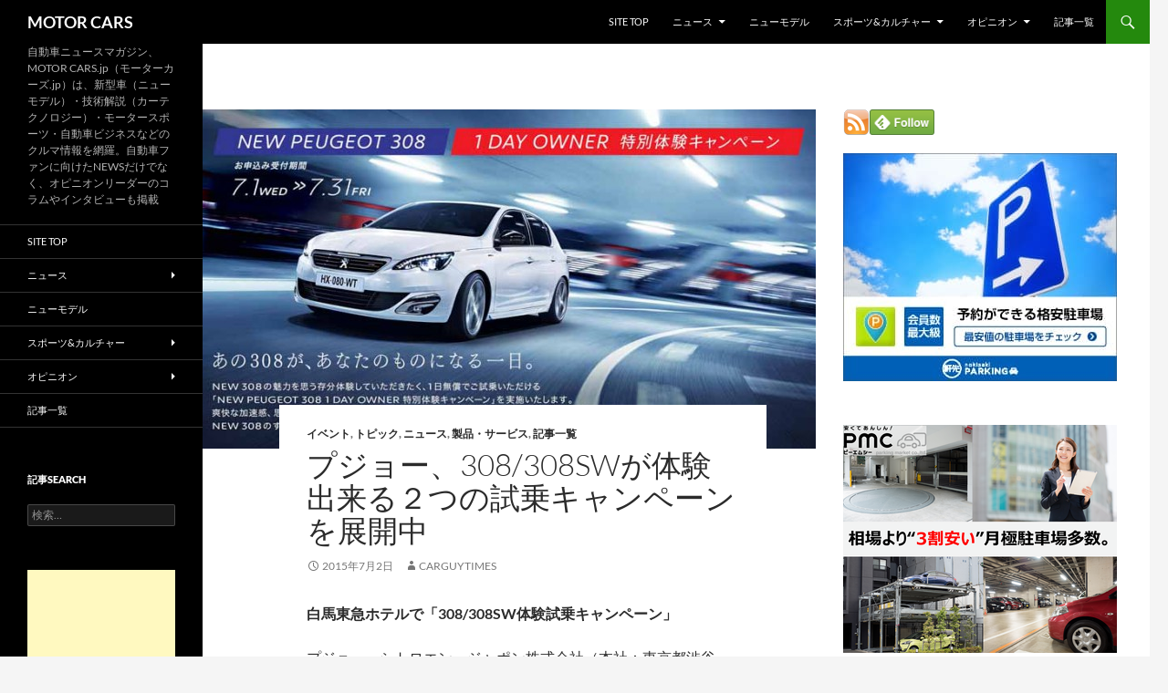

--- FILE ---
content_type: text/html; charset=UTF-8
request_url: https://motorcars.jp/peugeot-308-308sw-are-two-in-the-test-drive-campaign-deployment-to-experience20150702
body_size: 144605
content:
<!DOCTYPE html>
<html dir="ltr" lang="ja" prefix="og: https://ogp.me/ns#">
<head>
	<meta charset="UTF-8">
	<meta name="viewport" content="width=device-width, initial-scale=1.0">
	<title>プジョー、308/308SWが体験出来る２つの試乗キャンペーンを展開中 | MOTOR CARS</title>
	<link rel="profile" href="https://gmpg.org/xfn/11">
	<link rel="pingback" href="https://motorcars.jp/xmlrpc.php">
	
		<!-- All in One SEO 4.9.3 - aioseo.com -->
	<meta name="description" content="プジョー・シトロエン・ジャポン株式会社（本社：東京都渋谷区、社長：クリストフ・プレヴォ）は、2位に84点の差をつけてヨーロッパ・カー・オブ・ザ・イヤー2014を受賞したプジョー308/308 SWの魅力を、非日常の大自然の中と、個々の日常のライフスタイルの中で手軽に体感出来る、そんな２つの試乗キャンペーンを実施する。" />
	<meta name="robots" content="max-snippet:-1, max-image-preview:large, max-video-preview:-1" />
	<meta name="author" content="carguytimes"/>
	<meta name="keywords" content="プジョー,、,308,/,308sw,が,体験,出来る,２つ,の,試乗キャンペーン,を,展開中" />
	<link rel="canonical" href="https://motorcars.jp/peugeot-308-308sw-are-two-in-the-test-drive-campaign-deployment-to-experience20150702" />
	<meta name="generator" content="All in One SEO (AIOSEO) 4.9.3" />
		<meta property="og:locale" content="ja_JP" />
		<meta property="og:site_name" content="MOTOR CARS" />
		<meta property="og:type" content="article" />
		<meta property="og:title" content="プジョー、308/308SWが体験出来る２つの試乗キャンペーンを展開中" />
		<meta property="og:description" content="プジョー・シトロエン・ジャポン株式会社（本社：東京都渋谷区、社長：クリストフ・プレヴォ）は、2位に84点の差をつけてヨーロッパ・カー・オブ・ザ・イヤー2014を受賞したプジョー308/308 SWの魅力を、非日常の大自然の中と、個々の日常のライフスタイルの中で手軽に体感出来る、そんな２つの試乗キャンペーンを実施する。" />
		<meta property="og:url" content="https://motorcars.jp/peugeot-308-308sw-are-two-in-the-test-drive-campaign-deployment-to-experience20150702" />
		<meta property="fb:app_id" content="3143124259174375" />
		<meta property="fb:admins" content="1480554628929752" />
		<meta property="og:image" content="https://motorcars.jp/wp-content/uploads/2015/07/peugeot-308-308sw-are-two-in-the-test-drive-campaign-deployment-to-experience20150702-1-min.jpg" />
		<meta property="og:image:secure_url" content="https://motorcars.jp/wp-content/uploads/2015/07/peugeot-308-308sw-are-two-in-the-test-drive-campaign-deployment-to-experience20150702-1-min.jpg" />
		<meta property="og:image:width" content="800" />
		<meta property="og:image:height" content="423" />
		<meta property="article:published_time" content="2015-07-01T16:46:09+00:00" />
		<meta property="article:modified_time" content="2015-07-05T04:57:01+00:00" />
		<meta name="twitter:card" content="summary" />
		<meta name="twitter:title" content="プジョー、308/308SWが体験出来る２つの試乗キャンペーンを展開中" />
		<meta name="twitter:description" content="プジョー・シトロエン・ジャポン株式会社（本社：東京都渋谷区、社長：クリストフ・プレヴォ）は、2位に84点の差をつけてヨーロッパ・カー・オブ・ザ・イヤー2014を受賞したプジョー308/308 SWの魅力を、非日常の大自然の中と、個々の日常のライフスタイルの中で手軽に体感出来る、そんな２つの試乗キャンペーンを実施する。" />
		<meta name="twitter:image" content="https://motorcars.jp/wp-content/uploads/2015/03/201503010.jpg" />
		<script type="application/ld+json" class="aioseo-schema">
			{"@context":"https:\/\/schema.org","@graph":[{"@type":"Article","@id":"https:\/\/motorcars.jp\/peugeot-308-308sw-are-two-in-the-test-drive-campaign-deployment-to-experience20150702#article","name":"\u30d7\u30b8\u30e7\u30fc\u3001308\/308SW\u304c\u4f53\u9a13\u51fa\u6765\u308b\uff12\u3064\u306e\u8a66\u4e57\u30ad\u30e3\u30f3\u30da\u30fc\u30f3\u3092\u5c55\u958b\u4e2d | MOTOR CARS","headline":"\u30d7\u30b8\u30e7\u30fc\u3001308\/308SW\u304c\u4f53\u9a13\u51fa\u6765\u308b\uff12\u3064\u306e\u8a66\u4e57\u30ad\u30e3\u30f3\u30da\u30fc\u30f3\u3092\u5c55\u958b\u4e2d","author":{"@id":"https:\/\/motorcars.jp\/author\/carguytimes#author"},"publisher":{"@id":"https:\/\/motorcars.jp\/#organization"},"image":{"@type":"ImageObject","url":"https:\/\/motorcars.jp\/wp-content\/uploads\/2015\/07\/peugeot-308-308sw-are-two-in-the-test-drive-campaign-deployment-to-experience20150702-1-min.jpg","width":800,"height":423},"datePublished":"2015-07-02T01:46:09+09:00","dateModified":"2015-07-05T13:57:01+09:00","inLanguage":"ja","mainEntityOfPage":{"@id":"https:\/\/motorcars.jp\/peugeot-308-308sw-are-two-in-the-test-drive-campaign-deployment-to-experience20150702#webpage"},"isPartOf":{"@id":"https:\/\/motorcars.jp\/peugeot-308-308sw-are-two-in-the-test-drive-campaign-deployment-to-experience20150702#webpage"},"articleSection":"\u30a4\u30d9\u30f3\u30c8, \u30c8\u30d4\u30c3\u30af, \u30cb\u30e5\u30fc\u30b9, \u88fd\u54c1\u30fb\u30b5\u30fc\u30d3\u30b9, \u8a18\u4e8b\u4e00\u89a7"},{"@type":"BreadcrumbList","@id":"https:\/\/motorcars.jp\/peugeot-308-308sw-are-two-in-the-test-drive-campaign-deployment-to-experience20150702#breadcrumblist","itemListElement":[{"@type":"ListItem","@id":"https:\/\/motorcars.jp#listItem","position":1,"name":"Home","item":"https:\/\/motorcars.jp","nextItem":{"@type":"ListItem","@id":"https:\/\/motorcars.jp\/category\/news#listItem","name":"\u30cb\u30e5\u30fc\u30b9"}},{"@type":"ListItem","@id":"https:\/\/motorcars.jp\/category\/news#listItem","position":2,"name":"\u30cb\u30e5\u30fc\u30b9","item":"https:\/\/motorcars.jp\/category\/news","nextItem":{"@type":"ListItem","@id":"https:\/\/motorcars.jp\/category\/news\/product#listItem","name":"\u88fd\u54c1\u30fb\u30b5\u30fc\u30d3\u30b9"},"previousItem":{"@type":"ListItem","@id":"https:\/\/motorcars.jp#listItem","name":"Home"}},{"@type":"ListItem","@id":"https:\/\/motorcars.jp\/category\/news\/product#listItem","position":3,"name":"\u88fd\u54c1\u30fb\u30b5\u30fc\u30d3\u30b9","item":"https:\/\/motorcars.jp\/category\/news\/product","nextItem":{"@type":"ListItem","@id":"https:\/\/motorcars.jp\/peugeot-308-308sw-are-two-in-the-test-drive-campaign-deployment-to-experience20150702#listItem","name":"\u30d7\u30b8\u30e7\u30fc\u3001308\/308SW\u304c\u4f53\u9a13\u51fa\u6765\u308b\uff12\u3064\u306e\u8a66\u4e57\u30ad\u30e3\u30f3\u30da\u30fc\u30f3\u3092\u5c55\u958b\u4e2d"},"previousItem":{"@type":"ListItem","@id":"https:\/\/motorcars.jp\/category\/news#listItem","name":"\u30cb\u30e5\u30fc\u30b9"}},{"@type":"ListItem","@id":"https:\/\/motorcars.jp\/peugeot-308-308sw-are-two-in-the-test-drive-campaign-deployment-to-experience20150702#listItem","position":4,"name":"\u30d7\u30b8\u30e7\u30fc\u3001308\/308SW\u304c\u4f53\u9a13\u51fa\u6765\u308b\uff12\u3064\u306e\u8a66\u4e57\u30ad\u30e3\u30f3\u30da\u30fc\u30f3\u3092\u5c55\u958b\u4e2d","previousItem":{"@type":"ListItem","@id":"https:\/\/motorcars.jp\/category\/news\/product#listItem","name":"\u88fd\u54c1\u30fb\u30b5\u30fc\u30d3\u30b9"}}]},{"@type":"Organization","@id":"https:\/\/motorcars.jp\/#organization","name":"\u81ea\u52d5\u8eca\u30cb\u30e5\u30fc\u30b9\u30de\u30ac\u30b8\u30f3\u306eMOTORCARS\u7de8\u96c6\u90e8","description":"\u81ea\u52d5\u8eca\u30cb\u30e5\u30fc\u30b9\u30de\u30ac\u30b8\u30f3\u3001MOTOR CARS.jp\uff08\u30e2\u30fc\u30bf\u30fc\u30ab\u30fc\u30ba.jp\uff09\u306f\u3001\u65b0\u578b\u8eca\uff08\u30cb\u30e5\u30fc\u30e2\u30c7\u30eb\uff09\u30fb\u6280\u8853\u89e3\u8aac\uff08\u30ab\u30fc\u30c6\u30af\u30ce\u30ed\u30b8\u30fc\uff09\u30fb\u30e2\u30fc\u30bf\u30fc\u30b9\u30dd\u30fc\u30c4\u30fb\u81ea\u52d5\u8eca\u30d3\u30b8\u30cd\u30b9\u306a\u3069\u306e\u30af\u30eb\u30de\u60c5\u5831\u3092\u7db2\u7f85\u3002\u81ea\u52d5\u8eca\u30d5\u30a1\u30f3\u306b\u5411\u3051\u305fNEWS\u3060\u3051\u3067\u306a\u304f\u3001\u30aa\u30d4\u30cb\u30aa\u30f3\u30ea\u30fc\u30c0\u30fc\u306e\u30b3\u30e9\u30e0\u3084\u30a4\u30f3\u30bf\u30d3\u30e5\u30fc\u3082\u63b2\u8f09 MOTOR CARS\u306f\u3001\u5143\u81ea\u52d5\u8eca\u7523\u696d\u8a18\u8005\u30e1\u30f3\u30d0\u30fc\u306b\u3088\u308b\u30aa\u30f3\u30e9\u30a4\u30f3\u30cb\u30e5\u30fc\u30b9\u30de\u30ac\u30b8\u30f3\u3067\u3059\u3002\u53d6\u6750\u306a\u3069\u3067\u60c5\u5831\u5165\u624b\u3057\u305f\u4e00\u6b21\u60c5\u5831\u3092\u57fa\u306b\u30c6\u30fc\u30de\u306e\u6838\u5fc3\u3092\u63a2\u3057\u51fa\u3057\u3001\u72ec\u81ea\u306e\u5207\u308a\u53e3\u3068\u8abf\u67fb\u30b9\u30bf\u30a4\u30eb\u3092\u7ce7\u306b\u60c5\u5831\u306e\u80cc\u666f\u3092\u8089\u4ed8\u3051\u3057\u3066\u3044\u304f\u8a18\u4e8b\u3065\u304f\u308a\u306b\u52aa\u3081\u3066\u3044\u307e\u3059\u3002\u305d\u308c\u306f\u4e00\u822c\u306e\u30af\u30eb\u30de\u30d5\u30a1\u30f3\u306e\u307f\u306a\u3089\u305a\u3001\u81ea\u52d5\u8eca\u696d\u754c\u3067\u4f55\u3089\u304b\u306e\u4e8b\u696d\u306b\u95a2\u308f\u308b\u30d3\u30b8\u30cd\u30b9\u30de\u30f3\u306e\u4ed6\u3001\u69d8\u3005\u306a\u5c02\u9580\u9818\u57df\u306e\u7b2c\u4e00\u7dda\u3067\u6d3b\u8e8d\u3055\u308c\u308b\u591a\u304f\u306e\u7686\u69d8\u306b\u5bfe\u3057\u3066\u3082\u3001\u5e38\u306b\u6709\u76ca\u304b\u3064\u6b63\u78ba\u3067\u3042\u308a\u305f\u3044\u3068\u8003\u3048\u3001\u30da\u30fc\u30b8\u9020\u308a\u3092\u9032\u3081\u3066\u3044\u307e\u3059\u3002","url":"https:\/\/motorcars.jp\/","logo":{"@type":"ImageObject","url":"https:\/\/motorcars.jp\/wp-content\/uploads\/2025\/05\/motorcars.jpg","@id":"https:\/\/motorcars.jp\/peugeot-308-308sw-are-two-in-the-test-drive-campaign-deployment-to-experience20150702\/#organizationLogo","width":500,"height":500},"image":{"@id":"https:\/\/motorcars.jp\/peugeot-308-308sw-are-two-in-the-test-drive-campaign-deployment-to-experience20150702\/#organizationLogo"},"sameAs":["https:\/\/www.facebook.com\/motorcarsnews\/","https:\/\/twitter.com\/motorcars_jp","https:\/\/instagram.com\/","https:\/\/pinterest.com\/","https:\/\/www.youtube.com\/@MotorcarsJp\/videos","https:\/\/linkedin.com\/in\/"]},{"@type":"Person","@id":"https:\/\/motorcars.jp\/author\/carguytimes#author","url":"https:\/\/motorcars.jp\/author\/carguytimes","name":"carguytimes","image":{"@type":"ImageObject","@id":"https:\/\/motorcars.jp\/peugeot-308-308sw-are-two-in-the-test-drive-campaign-deployment-to-experience20150702#authorImage","url":"https:\/\/secure.gravatar.com\/avatar\/c6e86a136ff5bbd20f442fb145a26b496d2d0859f1eaf12df579efba00967e13?s=96&d=mm&r=g","width":96,"height":96,"caption":"carguytimes"}},{"@type":"WebPage","@id":"https:\/\/motorcars.jp\/peugeot-308-308sw-are-two-in-the-test-drive-campaign-deployment-to-experience20150702#webpage","url":"https:\/\/motorcars.jp\/peugeot-308-308sw-are-two-in-the-test-drive-campaign-deployment-to-experience20150702","name":"\u30d7\u30b8\u30e7\u30fc\u3001308\/308SW\u304c\u4f53\u9a13\u51fa\u6765\u308b\uff12\u3064\u306e\u8a66\u4e57\u30ad\u30e3\u30f3\u30da\u30fc\u30f3\u3092\u5c55\u958b\u4e2d | MOTOR CARS","description":"\u30d7\u30b8\u30e7\u30fc\u30fb\u30b7\u30c8\u30ed\u30a8\u30f3\u30fb\u30b8\u30e3\u30dd\u30f3\u682a\u5f0f\u4f1a\u793e\uff08\u672c\u793e\uff1a\u6771\u4eac\u90fd\u6e0b\u8c37\u533a\u3001\u793e\u9577\uff1a\u30af\u30ea\u30b9\u30c8\u30d5\u30fb\u30d7\u30ec\u30f4\u30a9\uff09\u306f\u30012\u4f4d\u306b84\u70b9\u306e\u5dee\u3092\u3064\u3051\u3066\u30e8\u30fc\u30ed\u30c3\u30d1\u30fb\u30ab\u30fc\u30fb\u30aa\u30d6\u30fb\u30b6\u30fb\u30a4\u30e4\u30fc2014\u3092\u53d7\u8cde\u3057\u305f\u30d7\u30b8\u30e7\u30fc308\/308 SW\u306e\u9b45\u529b\u3092\u3001\u975e\u65e5\u5e38\u306e\u5927\u81ea\u7136\u306e\u4e2d\u3068\u3001\u500b\u3005\u306e\u65e5\u5e38\u306e\u30e9\u30a4\u30d5\u30b9\u30bf\u30a4\u30eb\u306e\u4e2d\u3067\u624b\u8efd\u306b\u4f53\u611f\u51fa\u6765\u308b\u3001\u305d\u3093\u306a\uff12\u3064\u306e\u8a66\u4e57\u30ad\u30e3\u30f3\u30da\u30fc\u30f3\u3092\u5b9f\u65bd\u3059\u308b\u3002","inLanguage":"ja","isPartOf":{"@id":"https:\/\/motorcars.jp\/#website"},"breadcrumb":{"@id":"https:\/\/motorcars.jp\/peugeot-308-308sw-are-two-in-the-test-drive-campaign-deployment-to-experience20150702#breadcrumblist"},"author":{"@id":"https:\/\/motorcars.jp\/author\/carguytimes#author"},"creator":{"@id":"https:\/\/motorcars.jp\/author\/carguytimes#author"},"image":{"@type":"ImageObject","url":"https:\/\/motorcars.jp\/wp-content\/uploads\/2015\/07\/peugeot-308-308sw-are-two-in-the-test-drive-campaign-deployment-to-experience20150702-1-min.jpg","@id":"https:\/\/motorcars.jp\/peugeot-308-308sw-are-two-in-the-test-drive-campaign-deployment-to-experience20150702\/#mainImage","width":800,"height":423},"primaryImageOfPage":{"@id":"https:\/\/motorcars.jp\/peugeot-308-308sw-are-two-in-the-test-drive-campaign-deployment-to-experience20150702#mainImage"},"datePublished":"2015-07-02T01:46:09+09:00","dateModified":"2015-07-05T13:57:01+09:00"},{"@type":"WebSite","@id":"https:\/\/motorcars.jp\/#website","url":"https:\/\/motorcars.jp\/","name":"MOTOR CARS","description":"\u81ea\u52d5\u8eca\u30cb\u30e5\u30fc\u30b9\u30de\u30ac\u30b8\u30f3\u3001MOTOR CARS.jp\uff08\u30e2\u30fc\u30bf\u30fc\u30ab\u30fc\u30ba.jp\uff09\u306f\u3001\u65b0\u578b\u8eca\uff08\u30cb\u30e5\u30fc\u30e2\u30c7\u30eb\uff09\u30fb\u6280\u8853\u89e3\u8aac\uff08\u30ab\u30fc\u30c6\u30af\u30ce\u30ed\u30b8\u30fc\uff09\u30fb\u30e2\u30fc\u30bf\u30fc\u30b9\u30dd\u30fc\u30c4\u30fb\u81ea\u52d5\u8eca\u30d3\u30b8\u30cd\u30b9\u306a\u3069\u306e\u30af\u30eb\u30de\u60c5\u5831\u3092\u7db2\u7f85\u3002\u81ea\u52d5\u8eca\u30d5\u30a1\u30f3\u306b\u5411\u3051\u305fNEWS\u3060\u3051\u3067\u306a\u304f\u3001\u30aa\u30d4\u30cb\u30aa\u30f3\u30ea\u30fc\u30c0\u30fc\u306e\u30b3\u30e9\u30e0\u3084\u30a4\u30f3\u30bf\u30d3\u30e5\u30fc\u3082\u63b2\u8f09","inLanguage":"ja","publisher":{"@id":"https:\/\/motorcars.jp\/#organization"}}]}
		</script>
		<!-- All in One SEO -->

<link rel="alternate" type="application/rss+xml" title="MOTOR CARS &raquo; フィード" href="https://motorcars.jp/feed" />
<link rel="alternate" type="application/rss+xml" title="MOTOR CARS &raquo; コメントフィード" href="https://motorcars.jp/comments/feed" />
<script id="wpp-js" src="https://motorcars.jp/wp-content/plugins/wordpress-popular-posts/assets/js/wpp.min.js?ver=7.3.6" data-sampling="0" data-sampling-rate="100" data-api-url="https://motorcars.jp/wp-json/wordpress-popular-posts" data-post-id="8021" data-token="0753b22bcc" data-lang="0" data-debug="0"></script>
<link rel="alternate" title="oEmbed (JSON)" type="application/json+oembed" href="https://motorcars.jp/wp-json/oembed/1.0/embed?url=https%3A%2F%2Fmotorcars.jp%2Fpeugeot-308-308sw-are-two-in-the-test-drive-campaign-deployment-to-experience20150702" />
<link rel="alternate" title="oEmbed (XML)" type="text/xml+oembed" href="https://motorcars.jp/wp-json/oembed/1.0/embed?url=https%3A%2F%2Fmotorcars.jp%2Fpeugeot-308-308sw-are-two-in-the-test-drive-campaign-deployment-to-experience20150702&#038;format=xml" />
<!-- motorcars.jp is managing ads with Advanced Ads 2.0.16 – https://wpadvancedads.com/ --><script id="motor-ready">
			window.advanced_ads_ready=function(e,a){a=a||"complete";var d=function(e){return"interactive"===a?"loading"!==e:"complete"===e};d(document.readyState)?e():document.addEventListener("readystatechange",(function(a){d(a.target.readyState)&&e()}),{once:"interactive"===a})},window.advanced_ads_ready_queue=window.advanced_ads_ready_queue||[];		</script>
		<style id='wp-img-auto-sizes-contain-inline-css'>
img:is([sizes=auto i],[sizes^="auto," i]){contain-intrinsic-size:3000px 1500px}
/*# sourceURL=wp-img-auto-sizes-contain-inline-css */
</style>
<style id='wp-emoji-styles-inline-css'>

	img.wp-smiley, img.emoji {
		display: inline !important;
		border: none !important;
		box-shadow: none !important;
		height: 1em !important;
		width: 1em !important;
		margin: 0 0.07em !important;
		vertical-align: -0.1em !important;
		background: none !important;
		padding: 0 !important;
	}
/*# sourceURL=wp-emoji-styles-inline-css */
</style>
<style id='wp-block-library-inline-css'>
:root{--wp-block-synced-color:#7a00df;--wp-block-synced-color--rgb:122,0,223;--wp-bound-block-color:var(--wp-block-synced-color);--wp-editor-canvas-background:#ddd;--wp-admin-theme-color:#007cba;--wp-admin-theme-color--rgb:0,124,186;--wp-admin-theme-color-darker-10:#006ba1;--wp-admin-theme-color-darker-10--rgb:0,107,160.5;--wp-admin-theme-color-darker-20:#005a87;--wp-admin-theme-color-darker-20--rgb:0,90,135;--wp-admin-border-width-focus:2px}@media (min-resolution:192dpi){:root{--wp-admin-border-width-focus:1.5px}}.wp-element-button{cursor:pointer}:root .has-very-light-gray-background-color{background-color:#eee}:root .has-very-dark-gray-background-color{background-color:#313131}:root .has-very-light-gray-color{color:#eee}:root .has-very-dark-gray-color{color:#313131}:root .has-vivid-green-cyan-to-vivid-cyan-blue-gradient-background{background:linear-gradient(135deg,#00d084,#0693e3)}:root .has-purple-crush-gradient-background{background:linear-gradient(135deg,#34e2e4,#4721fb 50%,#ab1dfe)}:root .has-hazy-dawn-gradient-background{background:linear-gradient(135deg,#faaca8,#dad0ec)}:root .has-subdued-olive-gradient-background{background:linear-gradient(135deg,#fafae1,#67a671)}:root .has-atomic-cream-gradient-background{background:linear-gradient(135deg,#fdd79a,#004a59)}:root .has-nightshade-gradient-background{background:linear-gradient(135deg,#330968,#31cdcf)}:root .has-midnight-gradient-background{background:linear-gradient(135deg,#020381,#2874fc)}:root{--wp--preset--font-size--normal:16px;--wp--preset--font-size--huge:42px}.has-regular-font-size{font-size:1em}.has-larger-font-size{font-size:2.625em}.has-normal-font-size{font-size:var(--wp--preset--font-size--normal)}.has-huge-font-size{font-size:var(--wp--preset--font-size--huge)}.has-text-align-center{text-align:center}.has-text-align-left{text-align:left}.has-text-align-right{text-align:right}.has-fit-text{white-space:nowrap!important}#end-resizable-editor-section{display:none}.aligncenter{clear:both}.items-justified-left{justify-content:flex-start}.items-justified-center{justify-content:center}.items-justified-right{justify-content:flex-end}.items-justified-space-between{justify-content:space-between}.screen-reader-text{border:0;clip-path:inset(50%);height:1px;margin:-1px;overflow:hidden;padding:0;position:absolute;width:1px;word-wrap:normal!important}.screen-reader-text:focus{background-color:#ddd;clip-path:none;color:#444;display:block;font-size:1em;height:auto;left:5px;line-height:normal;padding:15px 23px 14px;text-decoration:none;top:5px;width:auto;z-index:100000}html :where(.has-border-color){border-style:solid}html :where([style*=border-top-color]){border-top-style:solid}html :where([style*=border-right-color]){border-right-style:solid}html :where([style*=border-bottom-color]){border-bottom-style:solid}html :where([style*=border-left-color]){border-left-style:solid}html :where([style*=border-width]){border-style:solid}html :where([style*=border-top-width]){border-top-style:solid}html :where([style*=border-right-width]){border-right-style:solid}html :where([style*=border-bottom-width]){border-bottom-style:solid}html :where([style*=border-left-width]){border-left-style:solid}html :where(img[class*=wp-image-]){height:auto;max-width:100%}:where(figure){margin:0 0 1em}html :where(.is-position-sticky){--wp-admin--admin-bar--position-offset:var(--wp-admin--admin-bar--height,0px)}@media screen and (max-width:600px){html :where(.is-position-sticky){--wp-admin--admin-bar--position-offset:0px}}

/*# sourceURL=wp-block-library-inline-css */
</style><style id='global-styles-inline-css'>
:root{--wp--preset--aspect-ratio--square: 1;--wp--preset--aspect-ratio--4-3: 4/3;--wp--preset--aspect-ratio--3-4: 3/4;--wp--preset--aspect-ratio--3-2: 3/2;--wp--preset--aspect-ratio--2-3: 2/3;--wp--preset--aspect-ratio--16-9: 16/9;--wp--preset--aspect-ratio--9-16: 9/16;--wp--preset--color--black: #000;--wp--preset--color--cyan-bluish-gray: #abb8c3;--wp--preset--color--white: #fff;--wp--preset--color--pale-pink: #f78da7;--wp--preset--color--vivid-red: #cf2e2e;--wp--preset--color--luminous-vivid-orange: #ff6900;--wp--preset--color--luminous-vivid-amber: #fcb900;--wp--preset--color--light-green-cyan: #7bdcb5;--wp--preset--color--vivid-green-cyan: #00d084;--wp--preset--color--pale-cyan-blue: #8ed1fc;--wp--preset--color--vivid-cyan-blue: #0693e3;--wp--preset--color--vivid-purple: #9b51e0;--wp--preset--color--green: #24890d;--wp--preset--color--dark-gray: #2b2b2b;--wp--preset--color--medium-gray: #767676;--wp--preset--color--light-gray: #f5f5f5;--wp--preset--gradient--vivid-cyan-blue-to-vivid-purple: linear-gradient(135deg,rgb(6,147,227) 0%,rgb(155,81,224) 100%);--wp--preset--gradient--light-green-cyan-to-vivid-green-cyan: linear-gradient(135deg,rgb(122,220,180) 0%,rgb(0,208,130) 100%);--wp--preset--gradient--luminous-vivid-amber-to-luminous-vivid-orange: linear-gradient(135deg,rgb(252,185,0) 0%,rgb(255,105,0) 100%);--wp--preset--gradient--luminous-vivid-orange-to-vivid-red: linear-gradient(135deg,rgb(255,105,0) 0%,rgb(207,46,46) 100%);--wp--preset--gradient--very-light-gray-to-cyan-bluish-gray: linear-gradient(135deg,rgb(238,238,238) 0%,rgb(169,184,195) 100%);--wp--preset--gradient--cool-to-warm-spectrum: linear-gradient(135deg,rgb(74,234,220) 0%,rgb(151,120,209) 20%,rgb(207,42,186) 40%,rgb(238,44,130) 60%,rgb(251,105,98) 80%,rgb(254,248,76) 100%);--wp--preset--gradient--blush-light-purple: linear-gradient(135deg,rgb(255,206,236) 0%,rgb(152,150,240) 100%);--wp--preset--gradient--blush-bordeaux: linear-gradient(135deg,rgb(254,205,165) 0%,rgb(254,45,45) 50%,rgb(107,0,62) 100%);--wp--preset--gradient--luminous-dusk: linear-gradient(135deg,rgb(255,203,112) 0%,rgb(199,81,192) 50%,rgb(65,88,208) 100%);--wp--preset--gradient--pale-ocean: linear-gradient(135deg,rgb(255,245,203) 0%,rgb(182,227,212) 50%,rgb(51,167,181) 100%);--wp--preset--gradient--electric-grass: linear-gradient(135deg,rgb(202,248,128) 0%,rgb(113,206,126) 100%);--wp--preset--gradient--midnight: linear-gradient(135deg,rgb(2,3,129) 0%,rgb(40,116,252) 100%);--wp--preset--font-size--small: 13px;--wp--preset--font-size--medium: 20px;--wp--preset--font-size--large: 36px;--wp--preset--font-size--x-large: 42px;--wp--preset--spacing--20: 0.44rem;--wp--preset--spacing--30: 0.67rem;--wp--preset--spacing--40: 1rem;--wp--preset--spacing--50: 1.5rem;--wp--preset--spacing--60: 2.25rem;--wp--preset--spacing--70: 3.38rem;--wp--preset--spacing--80: 5.06rem;--wp--preset--shadow--natural: 6px 6px 9px rgba(0, 0, 0, 0.2);--wp--preset--shadow--deep: 12px 12px 50px rgba(0, 0, 0, 0.4);--wp--preset--shadow--sharp: 6px 6px 0px rgba(0, 0, 0, 0.2);--wp--preset--shadow--outlined: 6px 6px 0px -3px rgb(255, 255, 255), 6px 6px rgb(0, 0, 0);--wp--preset--shadow--crisp: 6px 6px 0px rgb(0, 0, 0);}:where(.is-layout-flex){gap: 0.5em;}:where(.is-layout-grid){gap: 0.5em;}body .is-layout-flex{display: flex;}.is-layout-flex{flex-wrap: wrap;align-items: center;}.is-layout-flex > :is(*, div){margin: 0;}body .is-layout-grid{display: grid;}.is-layout-grid > :is(*, div){margin: 0;}:where(.wp-block-columns.is-layout-flex){gap: 2em;}:where(.wp-block-columns.is-layout-grid){gap: 2em;}:where(.wp-block-post-template.is-layout-flex){gap: 1.25em;}:where(.wp-block-post-template.is-layout-grid){gap: 1.25em;}.has-black-color{color: var(--wp--preset--color--black) !important;}.has-cyan-bluish-gray-color{color: var(--wp--preset--color--cyan-bluish-gray) !important;}.has-white-color{color: var(--wp--preset--color--white) !important;}.has-pale-pink-color{color: var(--wp--preset--color--pale-pink) !important;}.has-vivid-red-color{color: var(--wp--preset--color--vivid-red) !important;}.has-luminous-vivid-orange-color{color: var(--wp--preset--color--luminous-vivid-orange) !important;}.has-luminous-vivid-amber-color{color: var(--wp--preset--color--luminous-vivid-amber) !important;}.has-light-green-cyan-color{color: var(--wp--preset--color--light-green-cyan) !important;}.has-vivid-green-cyan-color{color: var(--wp--preset--color--vivid-green-cyan) !important;}.has-pale-cyan-blue-color{color: var(--wp--preset--color--pale-cyan-blue) !important;}.has-vivid-cyan-blue-color{color: var(--wp--preset--color--vivid-cyan-blue) !important;}.has-vivid-purple-color{color: var(--wp--preset--color--vivid-purple) !important;}.has-black-background-color{background-color: var(--wp--preset--color--black) !important;}.has-cyan-bluish-gray-background-color{background-color: var(--wp--preset--color--cyan-bluish-gray) !important;}.has-white-background-color{background-color: var(--wp--preset--color--white) !important;}.has-pale-pink-background-color{background-color: var(--wp--preset--color--pale-pink) !important;}.has-vivid-red-background-color{background-color: var(--wp--preset--color--vivid-red) !important;}.has-luminous-vivid-orange-background-color{background-color: var(--wp--preset--color--luminous-vivid-orange) !important;}.has-luminous-vivid-amber-background-color{background-color: var(--wp--preset--color--luminous-vivid-amber) !important;}.has-light-green-cyan-background-color{background-color: var(--wp--preset--color--light-green-cyan) !important;}.has-vivid-green-cyan-background-color{background-color: var(--wp--preset--color--vivid-green-cyan) !important;}.has-pale-cyan-blue-background-color{background-color: var(--wp--preset--color--pale-cyan-blue) !important;}.has-vivid-cyan-blue-background-color{background-color: var(--wp--preset--color--vivid-cyan-blue) !important;}.has-vivid-purple-background-color{background-color: var(--wp--preset--color--vivid-purple) !important;}.has-black-border-color{border-color: var(--wp--preset--color--black) !important;}.has-cyan-bluish-gray-border-color{border-color: var(--wp--preset--color--cyan-bluish-gray) !important;}.has-white-border-color{border-color: var(--wp--preset--color--white) !important;}.has-pale-pink-border-color{border-color: var(--wp--preset--color--pale-pink) !important;}.has-vivid-red-border-color{border-color: var(--wp--preset--color--vivid-red) !important;}.has-luminous-vivid-orange-border-color{border-color: var(--wp--preset--color--luminous-vivid-orange) !important;}.has-luminous-vivid-amber-border-color{border-color: var(--wp--preset--color--luminous-vivid-amber) !important;}.has-light-green-cyan-border-color{border-color: var(--wp--preset--color--light-green-cyan) !important;}.has-vivid-green-cyan-border-color{border-color: var(--wp--preset--color--vivid-green-cyan) !important;}.has-pale-cyan-blue-border-color{border-color: var(--wp--preset--color--pale-cyan-blue) !important;}.has-vivid-cyan-blue-border-color{border-color: var(--wp--preset--color--vivid-cyan-blue) !important;}.has-vivid-purple-border-color{border-color: var(--wp--preset--color--vivid-purple) !important;}.has-vivid-cyan-blue-to-vivid-purple-gradient-background{background: var(--wp--preset--gradient--vivid-cyan-blue-to-vivid-purple) !important;}.has-light-green-cyan-to-vivid-green-cyan-gradient-background{background: var(--wp--preset--gradient--light-green-cyan-to-vivid-green-cyan) !important;}.has-luminous-vivid-amber-to-luminous-vivid-orange-gradient-background{background: var(--wp--preset--gradient--luminous-vivid-amber-to-luminous-vivid-orange) !important;}.has-luminous-vivid-orange-to-vivid-red-gradient-background{background: var(--wp--preset--gradient--luminous-vivid-orange-to-vivid-red) !important;}.has-very-light-gray-to-cyan-bluish-gray-gradient-background{background: var(--wp--preset--gradient--very-light-gray-to-cyan-bluish-gray) !important;}.has-cool-to-warm-spectrum-gradient-background{background: var(--wp--preset--gradient--cool-to-warm-spectrum) !important;}.has-blush-light-purple-gradient-background{background: var(--wp--preset--gradient--blush-light-purple) !important;}.has-blush-bordeaux-gradient-background{background: var(--wp--preset--gradient--blush-bordeaux) !important;}.has-luminous-dusk-gradient-background{background: var(--wp--preset--gradient--luminous-dusk) !important;}.has-pale-ocean-gradient-background{background: var(--wp--preset--gradient--pale-ocean) !important;}.has-electric-grass-gradient-background{background: var(--wp--preset--gradient--electric-grass) !important;}.has-midnight-gradient-background{background: var(--wp--preset--gradient--midnight) !important;}.has-small-font-size{font-size: var(--wp--preset--font-size--small) !important;}.has-medium-font-size{font-size: var(--wp--preset--font-size--medium) !important;}.has-large-font-size{font-size: var(--wp--preset--font-size--large) !important;}.has-x-large-font-size{font-size: var(--wp--preset--font-size--x-large) !important;}
/*# sourceURL=global-styles-inline-css */
</style>

<style id='classic-theme-styles-inline-css'>
/*! This file is auto-generated */
.wp-block-button__link{color:#fff;background-color:#32373c;border-radius:9999px;box-shadow:none;text-decoration:none;padding:calc(.667em + 2px) calc(1.333em + 2px);font-size:1.125em}.wp-block-file__button{background:#32373c;color:#fff;text-decoration:none}
/*# sourceURL=/wp-includes/css/classic-themes.min.css */
</style>
<link rel='stylesheet' id='contact-form-7-css' href='https://motorcars.jp/wp-content/plugins/contact-form-7/includes/css/styles.css?ver=6.1.4' media='all' />
<link rel='stylesheet' id='wordpress-popular-posts-css-css' href='https://motorcars.jp/wp-content/plugins/wordpress-popular-posts/assets/css/wpp.css?ver=7.3.6' media='all' />
<link rel='stylesheet' id='twentyfourteen-lato-css' href='https://motorcars.jp/wp-content/themes/twentyfourteen/fonts/font-lato.css?ver=20230328' media='all' />
<link rel='stylesheet' id='genericons-css' href='https://motorcars.jp/wp-content/themes/twentyfourteen/genericons/genericons.css?ver=20251101' media='all' />
<link rel='stylesheet' id='twentyfourteen-style-css' href='https://motorcars.jp/wp-content/themes/twentyfourteen/style.css?ver=20251202' media='all' />
<link rel='stylesheet' id='twentyfourteen-block-style-css' href='https://motorcars.jp/wp-content/themes/twentyfourteen/css/blocks.css?ver=20250715' media='all' />
<link rel='stylesheet' id='mediaelement-css' href='https://motorcars.jp/wp-includes/js/mediaelement/mediaelementplayer-legacy.min.css?ver=4.2.17' media='all' />
<link rel='stylesheet' id='wp-mediaelement-css' href='https://motorcars.jp/wp-includes/js/mediaelement/wp-mediaelement.min.css?ver=6.9' media='all' />
<script src="https://motorcars.jp/wp-includes/js/jquery/jquery.min.js?ver=3.7.1" id="jquery-core-js"></script>
<script src="https://motorcars.jp/wp-includes/js/jquery/jquery-migrate.min.js?ver=3.4.1" id="jquery-migrate-js"></script>
<script src="https://motorcars.jp/wp-content/themes/twentyfourteen/js/functions.js?ver=20250729" id="twentyfourteen-script-js" defer data-wp-strategy="defer"></script>
<link rel="https://api.w.org/" href="https://motorcars.jp/wp-json/" /><link rel="alternate" title="JSON" type="application/json" href="https://motorcars.jp/wp-json/wp/v2/posts/8021" /><link rel="EditURI" type="application/rsd+xml" title="RSD" href="https://motorcars.jp/xmlrpc.php?rsd" />
<meta name="generator" content="WordPress 6.9" />
<link rel='shortlink' href='https://motorcars.jp/?p=8021' />
            <style id="wpp-loading-animation-styles">@-webkit-keyframes bgslide{from{background-position-x:0}to{background-position-x:-200%}}@keyframes bgslide{from{background-position-x:0}to{background-position-x:-200%}}.wpp-widget-block-placeholder,.wpp-shortcode-placeholder{margin:0 auto;width:60px;height:3px;background:#dd3737;background:linear-gradient(90deg,#dd3737 0%,#571313 10%,#dd3737 100%);background-size:200% auto;border-radius:3px;-webkit-animation:bgslide 1s infinite linear;animation:bgslide 1s infinite linear}</style>
            <script async src="https://pagead2.googlesyndication.com/pagead/js/adsbygoogle.js?client=ca-pub-3837780180178759"
     crossorigin="anonymous"></script>

<script async custom-element="amp-auto-ads"
        src="https://cdn.ampproject.org/v0/amp-auto-ads-0.1.js">
</script><script  async src="https://pagead2.googlesyndication.com/pagead/js/adsbygoogle.js?client=ca-pub-3837780180178759" crossorigin="anonymous"></script><link rel="icon" href="https://motorcars.jp/wp-content/uploads/2025/05/cropped-motorcars-32x32.jpg" sizes="32x32" />
<link rel="icon" href="https://motorcars.jp/wp-content/uploads/2025/05/cropped-motorcars-192x192.jpg" sizes="192x192" />
<link rel="apple-touch-icon" href="https://motorcars.jp/wp-content/uploads/2025/05/cropped-motorcars-180x180.jpg" />
<meta name="msapplication-TileImage" content="https://motorcars.jp/wp-content/uploads/2025/05/cropped-motorcars-270x270.jpg" />
<link rel='stylesheet' id='yarppRelatedCss-css' href='https://motorcars.jp/wp-content/plugins/yet-another-related-posts-plugin/style/related.css?ver=5.30.11' media='all' />
</head>

<body class="wp-singular post-template-default single single-post postid-8021 single-format-standard wp-embed-responsive wp-theme-twentyfourteen masthead-fixed footer-widgets singular aa-prefix-motor-">
<amp-auto-ads type="adsense"
        data-ad-client="ca-pub-3837780180178759">
</amp-auto-ads>
<a class="screen-reader-text skip-link" href="#content">
	コンテンツへスキップ</a>
<div id="page" class="hfeed site">
		
	<header id="masthead" class="site-header">
		<div class="header-main">
							<h1 class="site-title"><a href="https://motorcars.jp/" rel="home" >MOTOR CARS</a></h1>
			
			<div class="search-toggle">
				<a href="#search-container" class="screen-reader-text" aria-expanded="false" aria-controls="search-container">
					検索				</a>
			</div>

			<nav id="primary-navigation" class="site-navigation primary-navigation">
				<button class="menu-toggle">メインメニュー</button>
				<div class="menu-menu1-container"><ul id="primary-menu" class="nav-menu"><li id="menu-item-109" class="menu-item menu-item-type-custom menu-item-object-custom menu-item-home menu-item-109"><a href="https://motorcars.jp/">SITE TOP</a></li>
<li id="menu-item-80" class="menu-item menu-item-type-taxonomy menu-item-object-category current-post-ancestor current-menu-parent current-post-parent menu-item-has-children menu-item-80"><a href="https://motorcars.jp/category/news">ニュース</a>
<ul class="sub-menu">
	<li id="menu-item-86" class="menu-item menu-item-type-taxonomy menu-item-object-category current-post-ancestor current-menu-parent current-post-parent menu-item-86"><a href="https://motorcars.jp/category/news/product">製品・サービス</a></li>
	<li id="menu-item-84" class="menu-item menu-item-type-taxonomy menu-item-object-category menu-item-84"><a href="https://motorcars.jp/category/news/industry">企業・業界</a></li>
	<li id="menu-item-87" class="menu-item menu-item-type-taxonomy menu-item-object-category menu-item-87"><a href="https://motorcars.jp/category/news/technology">技術・解説</a></li>
	<li id="menu-item-88" class="menu-item menu-item-type-taxonomy menu-item-object-category current-post-ancestor current-menu-parent current-post-parent menu-item-88"><a href="https://motorcars.jp/category/news/topic">トピック</a></li>
	<li id="menu-item-81" class="menu-item menu-item-type-taxonomy menu-item-object-category current-post-ancestor current-menu-parent current-post-parent menu-item-81"><a href="https://motorcars.jp/category/news/event">イベント</a></li>
</ul>
</li>
<li id="menu-item-89" class="menu-item menu-item-type-taxonomy menu-item-object-category menu-item-89"><a href="https://motorcars.jp/category/newmodel">ニューモデル</a></li>
<li id="menu-item-75" class="menu-item menu-item-type-taxonomy menu-item-object-category menu-item-has-children menu-item-75"><a href="https://motorcars.jp/category/motorsports-culture">スポーツ&#038;カルチャー</a>
<ul class="sub-menu">
	<li id="menu-item-79" class="menu-item menu-item-type-taxonomy menu-item-object-category menu-item-79"><a href="https://motorcars.jp/category/motorsports-culture/people-and-car">自動車文化</a></li>
	<li id="menu-item-78" class="menu-item menu-item-type-taxonomy menu-item-object-category menu-item-78"><a href="https://motorcars.jp/category/motorsports-culture/motorsports">モータースポーツ</a></li>
	<li id="menu-item-76" class="menu-item menu-item-type-taxonomy menu-item-object-category menu-item-76"><a href="https://motorcars.jp/category/motorsports-culture/entertainment">エンタメ</a></li>
</ul>
</li>
<li id="menu-item-70" class="menu-item menu-item-type-taxonomy menu-item-object-category menu-item-has-children menu-item-70"><a href="https://motorcars.jp/category/opinion">オピニオン</a>
<ul class="sub-menu">
	<li id="menu-item-63384" class="menu-item menu-item-type-taxonomy menu-item-object-category menu-item-63384"><a href="https://motorcars.jp/category/opinion/interview">インタビュー</a></li>
	<li id="menu-item-74" class="menu-item menu-item-type-taxonomy menu-item-object-category menu-item-74"><a href="https://motorcars.jp/category/opinion/compass">羅針盤</a></li>
	<li id="menu-item-71" class="menu-item menu-item-type-taxonomy menu-item-object-category menu-item-71"><a href="https://motorcars.jp/category/opinion/editors-s-talk">Editors&#8217; s Talk</a></li>
</ul>
</li>
<li id="menu-item-108" class="menu-item menu-item-type-taxonomy menu-item-object-category current-post-ancestor current-menu-parent current-post-parent menu-item-108"><a href="https://motorcars.jp/category/list-of-articles">記事一覧</a></li>
</ul></div>			</nav>
		</div>

		<div id="search-container" class="search-box-wrapper hide">
			<div class="search-box">
				<form role="search" method="get" class="search-form" action="https://motorcars.jp/">
				<label>
					<span class="screen-reader-text">検索:</span>
					<input type="search" class="search-field" placeholder="検索&hellip;" value="" name="s" />
				</label>
				<input type="submit" class="search-submit" value="検索" />
			</form>			</div>
		</div>
	</header><!-- #masthead -->

	<div id="main" class="site-main">

	<div id="primary" class="content-area">
		<div id="content" class="site-content" role="main">
			
<article id="post-8021" class="post-8021 post type-post status-publish format-standard has-post-thumbnail hentry category-event category-topic category-news category-product category-list-of-articles">
	
		<div class="post-thumbnail">
			<img width="672" height="372" src="https://motorcars.jp/wp-content/uploads/2015/07/peugeot-308-308sw-are-two-in-the-test-drive-campaign-deployment-to-experience20150702-1-min-672x372.jpg" class="attachment-post-thumbnail size-post-thumbnail wp-post-image" alt="" decoding="async" fetchpriority="high" />		</div>

		
	<header class="entry-header">
				<div class="entry-meta">
			<span class="cat-links"><a href="https://motorcars.jp/category/news/event" rel="category tag">イベント</a>, <a href="https://motorcars.jp/category/news/topic" rel="category tag">トピック</a>, <a href="https://motorcars.jp/category/news" rel="category tag">ニュース</a>, <a href="https://motorcars.jp/category/news/product" rel="category tag">製品・サービス</a>, <a href="https://motorcars.jp/category/list-of-articles" rel="category tag">記事一覧</a></span>
		</div>
			<h1 class="entry-title">プジョー、308/308SWが体験出来る２つの試乗キャンペーンを展開中</h1>
		<div class="entry-meta">
			<span class="entry-date"><a href="https://motorcars.jp/peugeot-308-308sw-are-two-in-the-test-drive-campaign-deployment-to-experience20150702" rel="bookmark"><time class="entry-date" datetime="2015-07-02T01:46:09+09:00">2015年7月2日</time></a></span> <span class="byline"><span class="author vcard"><a class="url fn n" href="https://motorcars.jp/author/carguytimes" rel="author">carguytimes</a></span></span>		</div><!-- .entry-meta -->
	</header><!-- .entry-header -->

		<div class="entry-content">
		<p><strong>白馬東急ホテルで「308/308SW体験試乗キャンペーン」</strong></p>
<p>プジョー・シトロエン・ジャポン株式会社（本社：東京都渋谷区、社長：クリストフ・プレヴォ）は、2位に84点の差をつけてヨーロッパ・カー・オブ・ザ・イヤー2014を受賞したプジョー308/308 SWの魅力を、非日常の大自然の中と、個々の日常のライフスタイルの中で手軽に体感出来る、そんな２つの試乗キャンペーンを実施する。</p>
<p><a href="https://motorcars.jp/wp-content/uploads/2015/07/peugeot-308-308sw-are-two-in-the-test-drive-campaign-deployment-to-experience20150702-10-min.jpg"><img decoding="async" class="aligncenter wp-image-8024 size-full" src="https://motorcars.jp/wp-content/uploads/2015/07/peugeot-308-308sw-are-two-in-the-test-drive-campaign-deployment-to-experience20150702-10-min.jpg" alt="peugeot-308-308sw-are-two-in-the-test-drive-campaign-deployment-to-experience20150702-10-min" width="800" height="513" srcset="https://motorcars.jp/wp-content/uploads/2015/07/peugeot-308-308sw-are-two-in-the-test-drive-campaign-deployment-to-experience20150702-10-min.jpg 800w, https://motorcars.jp/wp-content/uploads/2015/07/peugeot-308-308sw-are-two-in-the-test-drive-campaign-deployment-to-experience20150702-10-min-300x192.jpg 300w" sizes="(max-width: 800px) 100vw, 800px" /></a></p>
<p>まずそのひとつは、白馬東急ホテル（長野県北安曇郡白馬村八方和田野の森）とコラボレーションし、滞在中に無償でプジョー308/308SWに試乗出来る「プジョー 308/308SW体験試乗キャンペーン」で、同キャンペーンは２０１５年７月１日より、同９月３０日（水）まで実施していく予定。</p>
<p><a href="https://motorcars.jp/wp-content/uploads/2015/07/peugeot-308-308sw-are-two-in-the-test-drive-campaign-deployment-to-experience20150702-2-min.jpg"><img decoding="async" class="aligncenter wp-image-8025 size-full" src="https://motorcars.jp/wp-content/uploads/2015/07/peugeot-308-308sw-are-two-in-the-test-drive-campaign-deployment-to-experience20150702-2-min.jpg" alt="peugeot-308-308sw-are-two-in-the-test-drive-campaign-deployment-to-experience20150702-2-min" width="800" height="621" srcset="https://motorcars.jp/wp-content/uploads/2015/07/peugeot-308-308sw-are-two-in-the-test-drive-campaign-deployment-to-experience20150702-2-min.jpg 800w, https://motorcars.jp/wp-content/uploads/2015/07/peugeot-308-308sw-are-two-in-the-test-drive-campaign-deployment-to-experience20150702-2-min-300x233.jpg 300w" sizes="(max-width: 800px) 100vw, 800px" /></a></p>
<p>このキャンペーンは、プジョー308/308SWのドライブフィーリングを、白馬の自然の中で思う存分体感して欲しいとして、プジョーが第3四半期の販売促進キャンペーンとして展開していくもの。</p>
<p><img loading="lazy" decoding="async" class="aligncenter wp-image-8026 size-full" src="https://motorcars.jp/wp-content/uploads/2015/07/peugeot-308-308sw-are-two-in-the-test-drive-campaign-deployment-to-experience20150702-3-min.jpg" alt="peugeot-308-308sw-are-two-in-the-test-drive-campaign-deployment-to-experience20150702-3-min" width="800" height="452" srcset="https://motorcars.jp/wp-content/uploads/2015/07/peugeot-308-308sw-are-two-in-the-test-drive-campaign-deployment-to-experience20150702-3-min.jpg 800w, https://motorcars.jp/wp-content/uploads/2015/07/peugeot-308-308sw-are-two-in-the-test-drive-campaign-deployment-to-experience20150702-3-min-300x170.jpg 300w" sizes="auto, (max-width: 800px) 100vw, 800px" /></p>
<figure id="attachment_8027" aria-describedby="caption-attachment-8027" style="width: 800px" class="wp-caption aligncenter"><a href="https://motorcars.jp/wp-content/uploads/2015/07/peugeot-308-308sw-are-two-in-the-test-drive-campaign-deployment-to-experience20150702-4-min.jpg"><img loading="lazy" decoding="async" class="wp-image-8027 size-full" src="https://motorcars.jp/wp-content/uploads/2015/07/peugeot-308-308sw-are-two-in-the-test-drive-campaign-deployment-to-experience20150702-4-min.jpg" alt="peugeot-308-308sw-are-two-in-the-test-drive-campaign-deployment-to-experience20150702-4-min" width="800" height="438" srcset="https://motorcars.jp/wp-content/uploads/2015/07/peugeot-308-308sw-are-two-in-the-test-drive-campaign-deployment-to-experience20150702-4-min.jpg 800w, https://motorcars.jp/wp-content/uploads/2015/07/peugeot-308-308sw-are-two-in-the-test-drive-campaign-deployment-to-experience20150702-4-min-300x164.jpg 300w" sizes="auto, (max-width: 800px) 100vw, 800px" /></a><figcaption id="caption-attachment-8027" class="wp-caption-text">室内は同ホテルのイメージ、実際の宿泊プランによるパッケージと異なる</figcaption></figure>
<p>白馬東急ホテルでは、試乗キャンペーン専用に特別価格の宿泊プランが設定・用意されており、また、宿泊中の試乗、かつアンケート回答者全員に10万円の車両特別購入クーポンを進呈。</p>
<p>さらに年内成約、かつ登録者に無料宿泊券をプレゼントするなど、積極的な訴求をしていく。</p>
<p>▼白馬東急ホテル 公式サイト<br />
（What’s New、おすすめ宿泊プランに掲載）：<br />
<a href="http://www.hakuba-h.tokyuhotels.co.jp/" target="_blank">http://www.hakuba-h.tokyuhotels.co.jp/</a></p>
<p>同関連Ｗｅｂページ<br />
（リンク切れの場合は上記URLTOPより検索必要）<br />
<a href="http://www.hakuba-r-tokyuhotels.jp/news/stayplan/detail.php?C=46898" target="_blank">http://www.hakuba-r-tokyuhotels.jp/news/stayplan/detail.php?C=46898</a></p>
<p>同施設関連映像（９分４６秒）<br />
<a href="https://www.youtube.com/watch?v=879Q9bO5XE8" target="_blank">https://www.youtube.com/watch?v=879Q9bO5XE8</a></p>
<p><strong>プジョー308、1 DAY OWNER特別体験キャンペーン</strong></p>
<p><a href="https://motorcars.jp/wp-content/uploads/2015/07/peugeot-308-308sw-are-two-in-the-test-drive-campaign-deployment-to-experience20150702-1-min.jpg"><img loading="lazy" decoding="async" class="aligncenter wp-image-8028 size-full" src="https://motorcars.jp/wp-content/uploads/2015/07/peugeot-308-308sw-are-two-in-the-test-drive-campaign-deployment-to-experience20150702-1-min.jpg" alt="peugeot-308-308sw-are-two-in-the-test-drive-campaign-deployment-to-experience20150702-1-min" width="800" height="423" srcset="https://motorcars.jp/wp-content/uploads/2015/07/peugeot-308-308sw-are-two-in-the-test-drive-campaign-deployment-to-experience20150702-1-min.jpg 800w, https://motorcars.jp/wp-content/uploads/2015/07/peugeot-308-308sw-are-two-in-the-test-drive-campaign-deployment-to-experience20150702-1-min-300x159.jpg 300w" sizes="auto, (max-width: 800px) 100vw, 800px" /></a></p>
<p>もうひとつは、NEW PEUGEOT 308を、日常の中で1日無償でプジョー308に試乗出来る「NEW PEUGEOT 308 1 DAY OWNER特別体験キャンペーン」で、こちらも７月１日より実施していく。</p>
<p>同キャンペーンも、先と同じくプジョーに於いてNEW PEUGEOT 308のドライブフィーリングを、より広く体感して貰う目的で、本7月の販売促進キャンペーンとして展開していくもの。</p>
<p>試乗申し込み者には、もれなくミニカーを、また試乗後のアンケート回答者全員に10万円の車両購入クーポンをプレゼントするなど、こちらも上記同様、積極的な訴求をしていく構え。</p>
<p>＜キャンペーン概要＞<br />
全国のプジョーディーラーにて、NEW PEUGEOT 308シリーズを1日特別体験試乗出来る。<br />
・キャンペーン申込受付期間 ： 2015年7月1日 (水) 〜 7月31日 (金)<br />
・ 1 DAY OWNER特別体験実施期間 ： 2015年7月1日 (水) 〜 8月31日 (月)まで<br />
・対象車種 ： NEW PEUGEOT 308シリーズ</p>
<p>＜1日特別体験試乗のメリット＞<br />
１． 高速道路や長距離ドライブで走りの良さをご体感<br />
２． 自宅などの駐車スペースにて、サイズを確認<br />
３． 各種操作や質感、ラゲッジルームサイズを詳細チェック<br />
４． 家族で楽しみながらのドライブ</p>
<p>▼関連参考サイト<br />
<a href="http://www.peugeot.co.jp/1day-owner/" target="_blank">http://www.peugeot.co.jp/1day-owner/</a></p>
<p>関連記事<br />
<a href="https://motorcars.jp/peugeot-and-launched-the-308-gt-line-308-sw-gt-line20150701">プジョー、「308 GT LINE / 308 SW GT LINE」を発売</a></p>
<p>その他の記事（新車関連）<br />
・<a href="https://motorcars.jp/daihatsu-add-the-joint-development-car-of-the-mont-wave-legend-in-the-wake20150630">ダイハツ、ウェイクにモンベル・波伝説仕様車追加</a><br />
・<a href="https://motorcars.jp/toyota-improved-toyota-safety-sense-c-with-some-of-the-vitz20150630">トヨタ、ヴィッツを一部改良Toyota Safety Sense C搭載</a><br />
・<a href="https://motorcars.jp/honda-the-br-v-exhibition-of-new-crossover-suv-in-indonesia-motor-show20150630">ホンダ、インドネシアモーターショーに新ＢＲ-Ｖ出展</a><br />
・<a href="https://motorcars.jp/toyota-released-by-improving-some-of-the-prius-phv20150629">トヨタ、プリウスＰＨＶを一部改良して発売</a><br />
・<a href="https://motorcars.jp/morgan-and-published-the-electric-three-wheeled-vehicles-ev3-concept-in-the-british-motor-fes20150628">モーガン、英国で電動３輪車「ＥＶ３コンセプト」を公表</a></p>
<p>・<a href="https://motorcars.jp/bmw-new-6-series-announced20150626">BMW、ニュー6シリーズを発表</a><br />
・<a href="https://motorcars.jp/renault-japon-and-40-cars-limited-sale-renault-capture-cannes">ルノー・ジャポン、ルノー キャプチャーカンヌ４０台限定</a><br />
・<a href="https://motorcars.jp/fca-japan-published-an-alfa-romeo-giulia20150626">FCAジャパン、AlfaRomeoGiulia（ジュリア）を公開</a><br />
・<a href="https://motorcars.jp/and-start-taking-orders-for-the-new-volkswagen-passat-passat-variant20150625">フォルクスワーゲン新Passat/Passat Variantの受注開始</a><br />
・<a href="https://motorcars.jp/suzuki-and-add-a-wheelchair-move-vehicles-to-every-every-wagon-spacia20150525">スズキ、エブリイ・スペーシアに車いす移動車を追加</a></p>
<p><span style="line-height: 1.5;">・</span><a style="line-height: 1.5;" href="https://motorcars.jp/alfa-romeo-giulia-alfa-romeo-giulia-travel-video-public20150625">Alfa Romeo Giulia（アルファ ロメオ ジュリア）走行映像公開</a><span style="line-height: 1.5;"><br />
・<a href="https://motorcars.jp/the-new-mini-clubman-appearance20150625">新型MINI Clubman（ミニ・クラブマン）登場</a><br />
・<a href="https://motorcars.jp/fca-japan-fiat-500-500c-gialla-sale20150624">FCAジャパン、Fiat 500/500C Gialla（ジャッラ）発売</a><br />
・<a href="https://motorcars.jp/fca-japan-fiat-panda-4x4-comfort-released20150624">FCAジャパン、Fiat Panda 4×4 Comfort発売</a><br />
・<a href="https://motorcars.jp/fca-japan-alfa-romeo-giulietta105-anniversary-limited-model-released20150624">FCAジャパン、Alfa Romeo Giulietta105周年限定車発売</a><br />
</span></p>
<p><span style="line-height: 1.5;">・<a href="https://motorcars.jp/porsche-boxster-and-911-carrera-black-edition-start-accepting-orders20150624">ポルシェボクスターと911カレラのブラックエディション</a><br />
・</span><a href="https://motorcars.jp/bmw-4-series-gran-coupe-135-units-limited-edition-of-style-edge-xdrive20150624">BMW4グランクーペ</a><a href="https://motorcars.jp/bmw-4-series-gran-coupe-135-units-limited-edition-of-style-edge-xdrive20150624">Style Edge xDrive</a><a href="https://motorcars.jp/bmw-4-series-gran-coupe-135-units-limited-edition-of-style-edge-xdrive20150624">135台限定</a><br />
・<a href="https://motorcars.jp/gm%e3%82%b8%e3%83%a3%e3%83%91%e3%83%b3%e3%80%81%e3%82%b9%e3%83%bc%e3%83%91%e3%83%bc%e3%83%bb%e3%82%b9%e3%83%9d%e3%83%bc%e3%83%84%e3%82%bb%e3%83%80%e3%83%b3%e3%80%8c%e3%82%ad%e3%83%a3%e3%83%87%e3%83%a9">GMジャパン、キャデラックCTS-Vのパワーユニット発表</a><br />
・<a href="https://motorcars.jp/gm-japan-and-published-a-power-unit-of-the-super-sports-sedan-cadillac-ats-v20150623">GMジャパン、キャデラックATS-Vのパワーユニット公表</a><br />
・<a href="https://motorcars.jp/audi-a5-sportback-a5-coupe-s-line-competition-plus-sale20150623">アウディA5 Sportback / A5 coupe S line competition plus</a></p>
<p>・<a href="https://motorcars.jp/mercedes-amg-a-45-4matic-yellow-color-line-announced20140623">Mercedes-AMG A 45 4MATIC Yellow Color Line発表</a><br />
<span style="line-height: 1.5;">・<a href="https://motorcars.jp/infiniti-the-world-premiere-of-the-new-q30-at-the-frankfurt-motor-show-201520150620">インフィニティ新Q30今秋フランクフルト2015で初公開</a><br />
・<a href="https://motorcars.jp/honda-adding-launched-a-gasoline-powered-car-in-the-compact-sedan-grace20150620">ホンダ、GRACE(グレイス)にガソリン車を追加し発売</a><br />
・<a href="https://motorcars.jp/subaru-pleasure-and-mel-impreza-sport-hybrid-launched-the-fun-to-drive20150619">スバル、インプレッサ SPORT HYBRID発売</a><br />
・<a href="https://motorcars.jp/daihatsu-third-design-become-copen-cerro-released20150618">ダイハツ、３つ目の意匠となる「コペン セロ」を発売</a><br />
</span></p>
<p><span style="line-height: 1.5;">・<a href="https://motorcars.jp/mitsubishi-motors-the-new-outlander-phev-outlander-released20150618">三菱、新型アウトランダーPHEV/アウトランダー発売</a></span><span style="line-height: 1.5;"><br />
・<a href="https://motorcars.jp/mercedes-benz-japan-announced-the-cla-shooting-break20150618">メルセデス・ベンツCLA シューティングブレーク発表</a><br />
・<a href="https://motorcars.jp/mercedes-benz-japan-announced-the-cla-shooting-brake-orangeart-edition20150618">メルセデス・ベンツCLA Shooting Brake OrangeArt Edition</a><br />
・<a href="https://motorcars.jp/mercedes-benz-the-worlds-first-published-the-new-crossover-suv-glc20150618">メルセデス・ベンツ、新クロスオーバーＧＬＣ世界初公開</a><br />
・<a href="https://motorcars.jp/ford-japan-explorer-limited-ecoboost-limited-200-units-released20150618">フォード、エクスプローラーLIMITED EcoBoost限定200台</a><br />
</span></p>
<p><span style="line-height: 1.5;">・<a href="https://motorcars.jp/toyota-the-improvement-to-release-some-of-the-land-cruiser-prado20150617">トヨタ、ランドクルーザープラドを一部改良して発売</a></span><span style="line-height: 1.5;"><br />
・<a href="https://motorcars.jp/audi-r8-e-tron-finally-to-start-accepting-orders20150615">アウディ、AUDI R8 E-TRONいよいよ受注開始へ</a><br />
・<a href="https://motorcars.jp/honda-public-road-specification-car-of-motogp-machine-rc213v-rc213v-s-released20150611">ホンダ、MotoGPマシンの公道走行車「RC213V-S」発売</a><br />
・<a href="https://motorcars.jp/volkswagen-and-all-models-as-standard-equipment-up-idling-stop-function20150611">VW、UP</a></span><span style="line-height: 1.5;"><a href="https://motorcars.jp/volkswagen-and-all-models-as-standard-equipment-up-idling-stop-function20150611">!にアイドリングストップ機能、燃費12%向上</a><br />
・<a href="https://motorcars.jp/bmw-and-publish-the-new-7-series-in-the-european-market20150611">ＢＭＷ、新７シリーズを欧州マーケットで公開</a><br />
</span></p>
<p><span style="line-height: 1.5;">・<a href="https://motorcars.jp/caterham-new-sigma-engine-wide-body-in-the-european-market-seven-275r-appearance20150610">ケータハム、欧州市場へワイドボディ、セブン275R</a></span><span style="line-height: 1.5;"><br />
・</span><span style="line-height: 1.5;"><a href="https://motorcars.jp/volkswagen-and-orders-the-mt-model-for-the-first-time-in-six-years-from-june-1120150609">VW、６年ぶりにM／Tモデルを導入・受注開始</a></span><br />
<span style="line-height: 1.5;">・<a href="https://motorcars.jp/fca-japan-sold-a-compact-crossover-suv-fiat-500x-this-autumn20150608">FCAジャパン、コンパクトSUV「Fiat５００X」今秋販売</a><br />
・<a href="https://motorcars.jp/bmw-the-public-in-the-next-generation-bmw-x1-europe20160708">ＢＭＷ、次世代ＢＭＷ Ｘ１を欧州において公開</a><br />
・<a href="https://motorcars.jp/bmw-640i-coupe-m-performance-edition-nationwide-10-cars-limited-release20150508">BMW、640iクーペM Performance Edition全国10台限定</a><br />
</span></p>
<p><span style="line-height: 1.5;">・<a href="https://motorcars.jp/vw-orders-the-start-of-the-passat-gte-%c2%b7-plug-in-hybrid-in-the-european-market20150606">VW、欧州市場でパサートGTEの受注開始</a></span><span style="line-height: 1.5;"><br />
・<a href="https://motorcars.jp/honda-commercial-model-of-the-civic-type-r-to-finally-european-debut20150606">ホンダ、シビック タイプRの市販モデル、欧州デビュー</a></span><span style="line-height: 1.5;"><br />
・<a href="https://motorcars.jp/mclaren-japan-premiere-sports-series-mclaren-570s-540c-coupe20150605">英マクラーレン５７０S/５４０C Coupe日本初公開</a><br />
・<a href="https://motorcars.jp/jaguar-orders-the-start-of-the-new-sports-saloon-models-xe20150604">ジャガー、新型スポーツ・サルーン・モデルXE受注開始</a></span><span style="line-height: 1.5;"><br />
・<a href="https://motorcars.jp/volvo-v40-pre-order-start-at-r-design-carbon-edition-88-cars-limited20150604">ボルボ、Volvo V40 R-DESIGN Carbon Edition88台限定</a></span><span style="line-height: 1.5;"><br />
</span></p>
<p><span style="line-height: 1.5;">・<a href="https://motorcars.jp/bmw-5-series-sedan-limited-model-grace-line-released-of20150604">BMW 5シリーズ セダン限定モデル「Grace Line」発売</a></span><span style="line-height: 1.5;"><br />
・<a href="https://motorcars.jp/suzuki-launched-the-new-mini-passenger-car-alto-lapin-20150603">スズキ、新型軽乗用車「アルト ラパン」を発売</a></span><span style="line-height: 1.5;"><br />
・<a href="https://motorcars.jp/opel-compact-car-and-announced-the-curl-of-the-five-door-hatchback20150602">オペル、５ドアハッチバックの「カール」を正式発表</a></span><span style="line-height: 1.5;"><br />
・<a href="https://motorcars.jp/toyota-and-improved-some-of-the-harrier-also-add-released-special-specification-car20150601">トヨタ、ハリアーを一部改良、特別仕様車も追加発売</a></span><span style="line-height: 1.5;"><br />
</span><span style="line-height: 1.5;">・<a href="https://motorcars.jp/renault-a-small-crossover-vehicle-kajaru-european-release20150531">ルノー、小型クロスオーバー車「カジャール」欧州発売</a></span><span style="line-height: 1.5;"><br />
</span></p>
<p>その他の記事（モータースポーツ）<br />
・<a href="https://motorcars.jp/citroen-ds-announced-the-virgin-racing-and-partnership-of-formula-e20150627">シトロエンDS、フォーミュラEに参戦発表</a><br />
・<a href="https://motorcars.jp/maxell-mugen-the-isle-of-man-tt-race-winner20150628">マクセル電源搭載の無限二輪レーサー、マン島TT連覇</a><br />
・<a href="https://motorcars.jp/even-in-wtcc-round-6-slovakia-stand-out-the-strength-of-the-citroen-bias20150622">ＷＴＣＣ第6戦・スロバキアでもシトロエン勢の強さ際立つ</a><br />
・<a href="https://motorcars.jp/porsche-911-gt3r-earn-the-first-points-this-season-by-a-pair-of-burning20150622">ポルシェ911 GT3R が灼熱のタイで今シーズン初ポイント</a><br />
・<a href="https://motorcars.jp/super-gt500-third-round-thailand-s-road-mola-gt-r-3-years-crowned20150622">SUPER GT500第3戦タイ、S Road MOLA GT-R3年ぶりの栄冠</a></p>
<p>・<a href="https://motorcars.jp/super-gt300-third-round-thailand-b-max-nddp-gt-r-has-won-consecutive-at-where-she20150622">SUPER GT300第3戦タイ、B-MAX NDDP GT-R同地で連覇</a><br />
・<a href="https://motorcars.jp/citroen-it-challenges-the-wtcc-three-european-races-from-slovakia-or-rivals-of-revenge-made20150619">シトロエンWTCC欧州3連戦へ。ライバル達の雪辱なるか</a><br />
・<a href="https://motorcars.jp/mitsubishi-motors-outlander-phev-baja-portalegre-500-war20150619">三菱アウトランダーPHEVバハ・ポルタレグレ500参戦</a><br />
・<a href="https://motorcars.jp/toyota-gazoo-racing-super-durable-series-challenger-decision20150617">TOYOTA GAZOO Racing、スーパー耐久の挑戦者を決定</a><br />
・<a href="https://motorcars.jp/toyota-but-not-fulfilled-revenge-was-good-fight-race-le-mans-24-hours20150616">トヨタ、ル・マン24時間レース健闘したが雪辱果たせず</a></p>
<p>・<a href="https://motorcars.jp/porsche-the-le-mans-24-hour-race-after-the-team-comment20150616">ポルシェ、ル・マン24時間レース後のチームコメント</a><br />
・<a href="https://motorcars.jp/vw-wrc-sixth-round-ogier-players-behind-victory-this-season-fifth-victory20150515">VW、WRC第6戦オジェ選手・逆転優勝、今期5勝目</a><br />
・<a href="https://motorcars.jp/le-mans-24-hours-past-record-updated-with-the-porsche-wins-17-years20150515">ル・マン24時間、ポルシェ1998年以来17年振りの優勝</a><br />
・<a href="https://motorcars.jp/ford-the-war-declaration-in-next-years-le-mans-24-hours-endurance-race20150612">フォード、来年度のル・マン24時間耐久レースに参戦宣言</a><br />
・<a href="https://motorcars.jp/porsche-the-race-activities-foster-the-future-of-car20150605">ポルシェ、過酷なレース活動は未来のクルマを育むゆりかご</a></p>
<p>その他の記事（イベント）<br />
・<a href="https://motorcars.jp/jaf-fukushima-super-senior-drivers-school-held-report20150625">【ＪＡＦ福島】Superシニアドライバーズスクール開催報告</a><br />
・<a href="https://motorcars.jp/meishin-held-a-highway-whole-line-opened-50-anniversary-campaign20150624">名神高速道路、全線開通５０周年キャンペーンを開催</a><br />
・<a href="https://motorcars.jp/tomei-expressway-collaboration-as-evangelion20150624">東名高速道路 EXPASA足柄「エヴァンゲリオン」とコラボ</a><br />
・<a href="https://motorcars.jp/dunlop-and-a-booth-in-the-super-motocross-in-kobe-airport20150622">スーパーモトクロス in 神戸エアポートにダンロップブース</a><br />
・<a href="https://motorcars.jp/porsche-exhibitions-and-test-ride-event-of-macan-in-karuizawa-mototeca-coffee20150621">ポルシェ、軽井沢MOTOTECA COFFEEでMacanの試乗会</a></p>
<p>・<a href="https://motorcars.jp/university-collaboration-exhibition-for-two-consecutive-years-held-in-bridgestone-today20150620">ブリヂストン、大学とのコラボ企画展2年連続開催</a><br />
・<a href="https://motorcars.jp/honda-collection-hall-from-motogp-exhibition-718-20150620">ホンダコレクションホールＭｏｔｏＧＰ展７/１８から</a><br />
・<a href="https://motorcars.jp/bmw-presents-sadao-watanabe-orchestra20150620">BMW、音楽イベントSadao Watanabe Orchestra協賛</a><br />
・<a href="https://motorcars.jp/mitsubishi-motors-held-a-camping-event-star-camp-2015-in-asagirikogen20150618">三菱「スターキャンプ2015 in朝霧高原」を開催</a><br />
・<a href="https://motorcars.jp/toyota-automobile-museum-exhibition-and-held-a-working-automobile20150617">トヨタ博物館、企画展「はたらく自動車」を開催</a></p>
<p>・<a href="https://motorcars.jp/bmw-motorrad-days-japan-2015-held-august-29-the-30th20150611">BMW MOTORRAD DAYS JAPAN 2015開催、8月29・30日</a><br />
・<a href="https://motorcars.jp/the-44th-tokyo-motor-show-2015-exhibitors-is-determined-by-all-of-the-exhibition-department20150521">第44回東京モーターショー2015出展者決まる</a><br />
・<a href="https://motorcars.jp/tokyu-corporation-futakotamagawa-segway-guided-tours-start-at-station20150428">東急電鉄、二子玉川駅でセグウェイに乗るツアー開始</a><br />
・<a id="link__inpage_44" href="https://motorcars.jp/honda-jet-japan-premiere20150424">ホンダジェット遂に日本の空へ。国内報道陣に初披露</a><br />
・<a href="https://motorcars.jp/toyota-39th-toyota-lobby-concert20150529">トヨタ「第39回トヨタ ロビーコンサート」7/30開催</a></p>
<p>その他の記事（技術）<br />
・<a href="https://motorcars.jp/mitsubishi-electric-has-developed-a-real-time-laser-point-cloud-generation-technology-of-mobile-mapping-system20150624">三菱電気の3Dリアルタイムモービルマッピングシステム</a><br />
・<a href="https://motorcars.jp/vienna-university-of-technology-ferdinand-porsche-dr-prize-2015-awarded-to-the-two-wheel-air-bag20150623">ウィーン工科大、二輪エアバッグにポルシェ博士賞授与</a><br />
・<a href="https://motorcars.jp/toyota-industries-and-started-production-of-2-8l-direct-injection-turbo-diesel-engine-1gd-ftv20150623">豊田自動織機、トヨタのディーゼル開発・生産の集約加速</a><br />
・<a href="https://motorcars.jp/jaguar-land-rover-technology-publication-that-you-can-remotely-control-the-car-in-the-smartphone20150621">ジャガー・ランドローバー、クルマをスマホで遠隔操作</a><br />
・<a href="https://motorcars.jp/bosch-and-daimler-and-practical-application-of-automatic-parking-in-car2go20150621">ボッシュ・ダイムラー・car2goで自動駐車実用化へ</a></p>
<p>・<a href="https://motorcars.jp/jaguar-land-rover-and-talks-about-the-safety-technology-such-as-brain-wave-measurement20150619">ジャガー・ランドローバー、開発中の安全技術を語る</a><br />
・<a href="https://motorcars.jp/mlit-and-established-a-new-occupant-protection-standards-for-side-impact20150616">国土交通省、電柱などの側面衝突の乗員保護基準を新設</a><br />
・<a href="https://motorcars.jp/tesla-and-gaelectric-powerpack-the-introduction-to-ireland20150531">テスラとガエレクトリックPowerPackをアイルランド導入</a><br />
・<a href="https://motorcars.jp/daimler-automatic-operation-start-of-the-experiment-of-heavy-truck20150510">ダイムラー、大型トラックの公道自動運転実験を開始</a><br />
・<a href="https://motorcars.jp/volkswagen-publish-w12-tsi-of-the-new-6-liter-engine-in-vienna20150510">ＶＷ、新６リッターエンジンのＷ１２ ＴＳＩウイーン公開</a></p>
<p>・<a href="https://motorcars.jp/toyota-grab-a-clue-of-the-power-generation-performance-improvement-of-fuel-cell20150418">トヨタ、燃料電池進化の糸口掴む。性能向上の取組み加速</a><br />
・<a href="https://motorcars.jp/audi-and-full-scale-operation-of-the-new-fuel-to-make-with-water-and-electricity20150505">アウディ、水と電気だけで作るディーゼル燃料の本格運用</a><br />
・<a href="https://motorcars.jp/riken-solar-energy-to-low-cost-system-implementation-to-be-converted-to-hydrogen20150504">理研、太陽光エネルギーを水素へ変換するシステム実現へ</a><br />
・<a id="link__inpage_49" href="https://motorcars.jp/european-sales-car-vitara-of-suzuki-euro-ncap-rating-won-the-5-star20150423">スズキの欧州販売車VITARA、ユーロNCAP評価で5つ星獲得</a><br />
・<a href="https://motorcars.jp/audi-gekiso-in-tt-clubsport-concept-of-electric-turbo-equipped20150514">アウディ、電動ターボ搭載ＴＴクラブスポーツコンセプト</a></p>
<p>その他の記事（企業・経済）<br />
・<a href="https://motorcars.jp/suzuki-representative-director-changes-and-officers-announced-a-new-system20150630">スズキ、代表取締役の異動と役員新体制を発表</a><br />
・<a href="https://motorcars.jp/mazda-and-participated-in-the-2015-goodwood-festival-of-speed20150627">マツダ、グッドウッドフェスティバルオブスピード参加</a><br />
・<a href="https://motorcars.jp/takata-corporation-held-a-general-shareholders-meeting-on-june-25-20150626">タカタ株式会社、6月25日に定時株主総会を開催</a><br />
・<a href="https://motorcars.jp/toyota-publish-rendering-of-north-america-new-headquarters-shop20150625">トヨタ、北米新本社屋の完成予想図を公開</a><br />
・<a href="https://motorcars.jp/akebono-brake-industry-akebono-brake-slovakia-opening-ceremony20150624">曙ブレーキ工業、スロバキア欧州製造子会社の開所式</a></p>
<p>・<a href="https://motorcars.jp/pioneer-collaboration-with-tokio-marine-nichido-fire-insurance-and-telematics-services-business20150624">パイオニア、東京海上日動火災保険と事業協業</a><br />
・<a href="https://motorcars.jp/nissan-held-a-116th-annual-general-meeting-of-shareholders20150623">日産、第116回 定時株主総会。ゴーン氏報酬初の10億円超</a><br />
・<a href="https://motorcars.jp/honda-held-a-shareholders-meeting-on-june-17-takanobu-ito-president-and-apology-to-recall20150618">ホンダ、株主総会開催。伊東孝紳社長、リコールに陳謝</a><br />
・<a href="https://motorcars.jp/isuzu-and-gm-enter-commercial-vehicle-collaboration-agreement-in-the-u-s-20150617">いすゞとGM、米国向け商用車に関する協業に合意</a><br />
・<a href="https://motorcars.jp/toyota-and-approved-the-issuance-of-new-types-of-shares-by-the-shareholders-at-a-meeting20150616">トヨタ、定時株主総会で新型種類株式の発行を可決</a><br />
・<a href="https://motorcars.jp/suzuki-proton-corporation-and-collaboration-of-malaysia20150615">スズキ、マレーシアのプロトン社と協業</a></p>
<p>・<a href="https://motorcars.jp/toyota-corolla-domestic-cumulative-sell-10-million-units-achieved-inherited-the-feelings-of-mr-tatsuo-primary-developer-hasegawa20150611">カローラ、長谷川氏の想い受け継ぎ国内累積1000万台</a><br />
・<a href="https://motorcars.jp/germany-daimler-entered-the-industrial-and-household-battery-business20150530">独ダイムラー、産業・家庭用蓄電池ビジネスに参入</a><br />
・<a href="https://motorcars.jp/mitsuoka-motors-europe-advance-himiko-the-uk-input20150606">光岡自動車、欧州進出。HIMIKOを英国市場に投入</a><br />
・<a href="https://motorcars.jp/suzuki-has-developed-a-two-cylinder-0-8l-diesel-engine-and-put-in-india20150603">スズキ2気筒0.8Lディーゼルエンジンを開発しインド投入</a><br />
・<a href="https://motorcars.jp/sumitomo-rubber-industries-alliance-joint-venture-dissolution-of-the-goodyear-corporation20150604">住友ゴム工業、Goodyear社とのアライアンス契約合弁解消</a></p>
<p>その他の記事（話題）<br />
・<a href="https://motorcars.jp/audi-support-the-mission-to-the-moon-in-the-lunar-rover20150701">アウディ、月面探査車で月へのミッションをサポート</a><br />
・<a href="https://motorcars.jp/jaf-home-page-during-the-validation-test-videos-published-on-flooding20150627">ＪＡＦホームページで車両冠水の検証テスト動画を公開</a><br />
・<a href="https://motorcars.jp/mercedes-benz-japan-open-the-information-dissemination-based-in-haneda-airport-terminal-220150619">メルセデス・ベンツ、羽田空港に情報発信拠点をオープン</a><br />
・<a href="https://motorcars.jp/pioneer-released-the-mirror-type-telematics-terminal-of-lte-communication20150617">パイオニア、LTE通信ミラー型テレマティクス端末を発売</a><br />
・<a href="https://motorcars.jp/the-interactive-navigator-appeared-to-jaf-web-site20150610">ＪＡＦのＷｅｂサイトに対話型ナビゲーター登場</a></p>
<p>・<a href="https://motorcars.jp/yano-research-institute-announced-the-used-car-distribution-market-survey-results20150610">矢野経済研究所、中古車流通市場調査結果を発表</a><br />
・<a href="https://motorcars.jp/japan-electra-go-get-the-type-certification-of-the-three-wheeled-electric-vehicle20150609">日本エレクトライク、三輪ＥＶの型式認証を取得</a><br />
・<a href="https://motorcars.jp/jaf-nagano-verification-installed-90-of-the-child-seat-is-inappropriate20150601">ＪＡＦ長野が検証、チャイルドシートの取付９割が不適切</a><br />
・<a href="https://motorcars.jp/porsche-and-reproduce-the-dashboard-for-the-classic-91120150601">ポルシェ、クラシック911用ダッシュボードを再現し販売</a><br />
・<a href="https://motorcars.jp/i-dtec-honda-civic-tourer-1-6-challenge-to-the-guinness-record-of-fuel-consumption20150530">ホンダシビックツアラー1.6i-DTEC燃費のギネス記録挑戦</a></p>
<p>・<a href="https://motorcars.jp/dena-and-start-offering-free-car-navigation-app-nabiro-for-smartphone20150530">DeNA、スマホ向け無料カーナビアプリ「ナビロー」提供</a><br />
・<a href="https://motorcars.jp/yanase-to-conduct-social-contribution-activities-to-commemorate-the-100th-anniversary-of-its-founding20150527">ヤナセ、創立100周年を記念して社会貢献活動を実施</a><br />
・<a href="https://motorcars.jp/takata-agreed-treatment-expansion-of-the-us-department-of-transportation-and-the-air-bag20150525">タカタ、米国運輸省とエアバッグの市場処置拡大で合意</a><br />
・<a href="https://motorcars.jp/consternation-mobile-concert-car-smart-and-jbl-is-made20150517">スマートとＪＢＬで造った仰天モバイル・コンサートカー</a><br />
・<a href="https://motorcars.jp/driving-technique-questionnaire-poor-woman-confluence-is-poor-young-people-parking-is20150509">運転テクニックアンケ、女性「合流」・若者「駐車」が苦手</a></p>
<p><a id="link__inpage_51" href="https://motorcars.jp/the-new-step-wgn-infinite-parts-announced20150424"></a><a id="link__inpage_61" title="MOTOR CARSサイトTOPに戻る" href="https://motorcars.jp/">MOTOR CARSサイトTOPに戻る</a></p>
<div class='yarpp yarpp-related yarpp-related-website yarpp-template-list'>
<!-- YARPP List -->
この記事と併せて読まれた記事:<ol>
<li><a href="https://motorcars.jp/yurt-exhibits-updated-model-for-the-first-time-at-ase-in-aichi20250502" rel="bookmark" title="ＹＵＲＴ、アップデートモデルを愛知・ＡＳＥに初出展">ＹＵＲＴ、アップデートモデルを愛知・ＡＳＥに初出展</a></li>
<li><a href="https://motorcars.jp/audi-grand-opens-audi-city-nihonbashi20250418" rel="bookmark" title="アウディ、「Ａｕｄｉ-Ｃｉｔｙ日本橋」をグランドオープン">アウディ、「Ａｕｄｉ-Ｃｉｔｙ日本橋」をグランドオープン</a></li>
<li><a href="https://motorcars.jp/tokyo-expressway-announces-name-of-project-to-renovate-kk-line20250418" rel="bookmark" title="東京高速道路、ＫＫ線再生に取組むプロジェクト名称を発表">東京高速道路、ＫＫ線再生に取組むプロジェクト名称を発表</a></li>
<li><a href="https://motorcars.jp/volvo-ex90-wins-world-luxury-car-award20250416" rel="bookmark" title="ボルボＥＸ９０、ワールド・ラグジュアリー・カー・アワードを獲得">ボルボＥＸ９０、ワールド・ラグジュアリー・カー・アワードを獲得</a></li>
<li><a href="https://motorcars.jp/honda-wr-v-receives-five-star-award-in-2024-automobile-assessment20250416" rel="bookmark" title="ホンダ「ＷＲ-Ｖ」、２４年度自動車アセスメントでファイブスター賞">ホンダ「ＷＲ-Ｖ」、２４年度自動車アセスメントでファイブスター賞</a></li>
<li><a href="https://motorcars.jp/nissan-to-exhibit-new-energy-vehicles-at-auto-shanghai-202520250415" rel="bookmark" title="日産自動車、上海モーターショー２０２５で新エネルギー車を出展">日産自動車、上海モーターショー２０２５で新エネルギー車を出展</a></li>
<li><a href="https://motorcars.jp/nissan-formula-e-team-takes-pole-position-and-points-at-miami20250414" rel="bookmark" title="日産フォーミュラＥチーム、マイアミ戦でＰＰ＆ポイント獲得">日産フォーミュラＥチーム、マイアミ戦でＰＰ＆ポイント獲得</a></li>
<li><a href="https://motorcars.jp/ibm-and-others-to-conduct-demonstration-experiment-of-autonomous-navigation-robot-ai-suitcase-at-kansai-expo20250411" rel="bookmark" title="ＩＢＭら、関西万博で自律型ナビロボット「ＡＩスーツケース」の実証実験">ＩＢＭら、関西万博で自律型ナビロボット「ＡＩスーツケース」の実証実験</a></li>
<li><a href="https://motorcars.jp/f1gp-suzuka-verstappen-tops-qualifying-tsunoda-is-15th20250406" rel="bookmark" title="Ｆ１ＧＰ鈴鹿、予選トップはフェルスタッペン。角田は１５番手">Ｆ１ＧＰ鈴鹿、予選トップはフェルスタッペン。角田は１５番手</a></li>
</ol>
</div>
	</div><!-- .entry-content -->
	
	</article><!-- #post-8021 -->
		<nav class="navigation post-navigation">
		<h1 class="screen-reader-text">
			投稿ナビゲーション		</h1>
		<div class="nav-links">
			<a href="https://motorcars.jp/toyota-and-improved-some-of-the-porte-and-spade20150701" rel="prev"><span class="meta-nav">前の投稿</span>トヨタ、ポルテおよびスペイドを一部改良</a><a href="https://motorcars.jp/mlit-strengthening-of-emission-regulations-diesel-heavy-duty-vehicles-and-motorcycles20150702" rel="next"><span class="meta-nav">次の投稿</span>国土交通省、ディーゼル重量車及び二輪車の排出ガス規制強化へ</a>			</div><!-- .nav-links -->
		</nav><!-- .navigation -->
				</div><!-- #content -->
	</div><!-- #primary -->

<div id="content-sidebar" class="content-sidebar widget-area" role="complementary">
	<aside id="text-5" class="widget widget_text">			<div class="textwidget"><div style="float:left;">
<a href="https://motorcars.jp/feed/" target="blank"><img src="https://motorcars.jp/wp-content/uploads/2015/12/motorcars-rss-feed.png"alt="RSSを購読する" width=’29’ height=’29’ hspace=‘10’></a>
</div>
<div style="float:left;">
<a href='http://cloud.feedly.com/#subscription%2Ffeed%2Fhttp%3A%2F%2Fmotorcars.jp%2Ffeed%2F'  target='blank'><img id='feedlyFollow' src='http://s3.feedly.com/img/follows/feedly-follow-rectangle-volume-medium_2x.png' alt='follow us in feedly' width='71' height='28'></a>
</div></div>
		</aside><aside id="block-3" class="widget widget_block"><a href="//af.moshimo.com/af/c/click?a_id=5126776&p_id=1847&pc_id=3583&pl_id=26140" rel="nofollow" referrerpolicy="no-referrer-when-downgrade" attributionsrc><img loading="lazy" decoding="async" src="//image.moshimo.com/af-img/1197/000000026140.jpg" width="300" height="250" style="border:none;"></a><img decoding="async" src="//i.moshimo.com/af/i/impression?a_id=5126776&p_id=1847&pc_id=3583&pl_id=26140" width="1" height="1" style="border:none;" loading="lazy"></aside><aside id="block-6" class="widget widget_block"><a href="//af.moshimo.com/af/c/click?a_id=5126774&p_id=1826&pc_id=3512&pl_id=25510" rel="nofollow" referrerpolicy="no-referrer-when-downgrade" attributionsrc><img loading="lazy" decoding="async" src="//image.moshimo.com/af-img/1161/000000025510.png" width="300" height="250" style="border:none;"></a><img decoding="async" src="//i.moshimo.com/af/i/impression?a_id=5126774&p_id=1826&pc_id=3512&pl_id=25510" width="1" height="1" style="border:none;" loading="lazy"></aside><aside id="block-7" class="widget widget_block"><script async src="https://pagead2.googlesyndication.com/pagead/js/adsbygoogle.js?client=ca-pub-3837780180178759"
     crossorigin="anonymous"></script>
<!-- 記事下 -->
<ins class="adsbygoogle"
     style="display:block"
     data-ad-client="ca-pub-3837780180178759"
     data-ad-slot="9264305402"
     data-ad-format="auto"
     data-full-width-responsive="true"></ins>
<script>
     (adsbygoogle = window.adsbygoogle || []).push({});
</script></aside><aside id="widget_twentyfourteen_ephemera-2" class="widget widget_twentyfourteen_ephemera">			<h1 class="widget-title video">
				<a class="entry-format" href="https://motorcars.jp/type/video">VIDEOS</a>
			</h1>
			<ol>

								<li>
				<article class="post-92082 post type-post status-publish format-video hentry category-video post_format-post-format-video">
				<div class="entry-content">
					<p><iframe loading="lazy" title="Yuki Tsunoda to Drive RA272, Honda’s First F1 Winning Car at the F1 Mexican GP" width="306" height="172" src="https://www.youtube.com/embed/PHUpba9Z9tM?feature=oembed" frameborder="0" allow="accelerometer; autoplay; clipboard-write; encrypted-media; gyroscope; picture-in-picture; web-share" referrerpolicy="strict-origin-when-cross-origin" allowfullscreen></iframe></p>
<div class='yarpp yarpp-related yarpp-related-website yarpp-related-none yarpp-template-list'>
<p>No related posts.</p>
</div>
					</div><!-- .entry-content -->

					<header class="entry-header">
						<div class="entry-meta">
						<h1 class="entry-title"><a href="https://motorcars.jp/tsunoda-drives-hondas-first-f1-winning-car-the-ra27220251119" rel="bookmark">角田選手、ホンダ初のF1優勝車RA272をドライブ</a></h1><span class="entry-date"><a href="https://motorcars.jp/tsunoda-drives-hondas-first-f1-winning-car-the-ra27220251119" rel="bookmark"><time class="entry-date" datetime="2025-11-19T00:00:48+09:00">2025年11月19日</time></a></span> <span class="byline"><span class="author vcard"><a class="url fn n" href="https://motorcars.jp/author/carguytimes" rel="author">carguytimes</a></span></span>						</div><!-- .entry-meta -->
					</header><!-- .entry-header -->
				</article><!-- #post-92082 -->
				</li>
								<li>
				<article class="post-90129 post type-post status-publish format-video hentry category-video post_format-post-format-video">
				<div class="entry-content">
					<p><iframe loading="lazy" title="【生配信】5ブランドプロジェクト発表：トヨタイムズニュース" width="306" height="172" src="https://www.youtube.com/embed/g0ZFc5IvRTo?feature=oembed" frameborder="0" allow="accelerometer; autoplay; clipboard-write; encrypted-media; gyroscope; picture-in-picture; web-share" referrerpolicy="strict-origin-when-cross-origin" allowfullscreen></iframe></p>
<div class='yarpp yarpp-related yarpp-related-website yarpp-related-none yarpp-template-list'>
<p>No related posts.</p>
</div>
					</div><!-- .entry-content -->

					<header class="entry-header">
						<div class="entry-meta">
						<h1 class="entry-title"><a href="https://motorcars.jp/toyota-has-launched-a-special-website-for-japan-mobility-show-20251013" rel="bookmark">トヨタ、「ＪＭＳ2025」特設サイトの告知配信を実施</a></h1><span class="entry-date"><a href="https://motorcars.jp/toyota-has-launched-a-special-website-for-japan-mobility-show-20251013" rel="bookmark"><time class="entry-date" datetime="2025-10-13T15:00:36+09:00">2025年10月13日</time></a></span> <span class="byline"><span class="author vcard"><a class="url fn n" href="https://motorcars.jp/author/carguytimes" rel="author">carguytimes</a></span></span>						</div><!-- .entry-meta -->
					</header><!-- .entry-header -->
				</article><!-- #post-90129 -->
				</li>
								<li>
				<article class="post-88177 post type-post status-publish format-video hentry category-video post_format-post-format-video">
				<div class="entry-content">
					<p><iframe loading="lazy" title="【SUPER GT Rd.5 SUZUKA】決勝ハイライト" width="306" height="172" src="https://www.youtube.com/embed/x0BuSfVVEvU?feature=oembed" frameborder="0" allow="accelerometer; autoplay; clipboard-write; encrypted-media; gyroscope; picture-in-picture; web-share" referrerpolicy="strict-origin-when-cross-origin" allowfullscreen></iframe></p>
					</div><!-- .entry-content -->

					<header class="entry-header">
						<div class="entry-meta">
						<h1 class="entry-title"><a href="https://motorcars.jp/super-gt-rd-5-suzuka-final-highlights-august-24-202520250900" rel="bookmark">SUPER GT Rd.5 鈴鹿、決勝ハイライト（ 2025年8月24日 ）</a></h1><span class="entry-date"><a href="https://motorcars.jp/super-gt-rd-5-suzuka-final-highlights-august-24-202520250900" rel="bookmark"><time class="entry-date" datetime="2025-08-25T09:00:15+09:00">2025年8月25日</time></a></span> <span class="byline"><span class="author vcard"><a class="url fn n" href="https://motorcars.jp/author/carguytimes" rel="author">carguytimes</a></span></span>						</div><!-- .entry-meta -->
					</header><!-- .entry-header -->
				</article><!-- #post-88177 -->
				</li>
								<li>
				<article class="post-87981 post type-post status-publish format-video hentry category-video post_format-post-format-video">
				<div class="entry-content">
					<p><iframe loading="lazy" title="【中継】日産 新型ルークス 先行披露会" width="306" height="172" src="https://www.youtube.com/embed/lKSNdhxm1Eg?feature=oembed" frameborder="0" allow="accelerometer; autoplay; clipboard-write; encrypted-media; gyroscope; picture-in-picture; web-share" referrerpolicy="strict-origin-when-cross-origin" allowfullscreen></iframe></p>
					</div><!-- .entry-content -->

					<header class="entry-header">
						<div class="entry-meta">
						<h1 class="entry-title"><a href="https://motorcars.jp/nissan-motors-new-high-roof-wagon-and-light-vehicle-roox-preview-event-20250822" rel="bookmark">日産自動車のハイトワゴン新型・軽自動車 「ルークス」先行披露会</a></h1><span class="entry-date"><a href="https://motorcars.jp/nissan-motors-new-high-roof-wagon-and-light-vehicle-roox-preview-event-20250822" rel="bookmark"><time class="entry-date" datetime="2025-08-22T10:55:47+09:00">2025年8月22日</time></a></span> <span class="byline"><span class="author vcard"><a class="url fn n" href="https://motorcars.jp/author/carguytimes" rel="author">carguytimes</a></span></span>						</div><!-- .entry-meta -->
					</header><!-- .entry-header -->
				</article><!-- #post-87981 -->
				</li>
								<li>
				<article class="post-87927 post type-post status-publish format-video hentry category-video post_format-post-format-video">
				<div class="entry-content">
					<p><iframe loading="lazy" title="2025 Pebble Beach Concours d&#039;Elegance in Full 4K | Livestream, Classic Cars, Winners &amp; Highlights" width="306" height="172" src="https://www.youtube.com/embed/lcS17DEOrdM?feature=oembed" frameborder="0" allow="accelerometer; autoplay; clipboard-write; encrypted-media; gyroscope; picture-in-picture; web-share" referrerpolicy="strict-origin-when-cross-origin" allowfullscreen></iframe></p>
					</div><!-- .entry-content -->

					<header class="entry-header">
						<div class="entry-meta">
						<h1 class="entry-title"><a href="https://motorcars.jp/live-footage-from-the-pebble-beach-concours-delegance20250818" rel="bookmark">第74回ペブルビーチ・コンクール・デレガンスのライブ映像</a></h1><span class="entry-date"><a href="https://motorcars.jp/live-footage-from-the-pebble-beach-concours-delegance20250818" rel="bookmark"><time class="entry-date" datetime="2025-08-18T04:30:50+09:00">2025年8月18日</time></a></span> <span class="byline"><span class="author vcard"><a class="url fn n" href="https://motorcars.jp/author/carguytimes" rel="author">carguytimes</a></span></span>						</div><!-- .entry-meta -->
					</header><!-- .entry-header -->
				</article><!-- #post-87927 -->
				</li>
								<li>
				<article class="post-75262 post type-post status-publish format-video hentry category-video post_format-post-format-video">
				<div class="entry-content">
					<p><iframe loading="lazy" title="【企業】フィンランド発のデリバリーWolt｜＃日産サクラ で環境への配慮・おもてなしの配達で、地域に愛されるパートナーへ" width="306" height="172" src="https://www.youtube.com/embed/MYqTPVf0ktI?feature=oembed" frameborder="0" allow="accelerometer; autoplay; clipboard-write; encrypted-media; gyroscope; picture-in-picture; web-share" referrerpolicy="strict-origin-when-cross-origin" allowfullscreen></iframe></p>
<div class='yarpp yarpp-related yarpp-related-website yarpp-related-none yarpp-template-list'>
<p>No related posts.</p>
</div>
					</div><!-- .entry-content -->

					<header class="entry-header">
						<div class="entry-meta">
						<h1 class="entry-title"><a href="https://motorcars.jp/nissan-to-provide-sakura-to-finnish-delivery-service-wolf20250203" rel="bookmark">日産、サクラをフィンランドで誕生したデリバリーサービス「Ｗｏｌｆ」に提供</a></h1><span class="entry-date"><a href="https://motorcars.jp/nissan-to-provide-sakura-to-finnish-delivery-service-wolf20250203" rel="bookmark"><time class="entry-date" datetime="2025-02-03T00:00:44+09:00">2025年2月3日</time></a></span> <span class="byline"><span class="author vcard"><a class="url fn n" href="https://motorcars.jp/author/carguytimes" rel="author">carguytimes</a></span></span>						</div><!-- .entry-meta -->
					</header><!-- .entry-header -->
				</article><!-- #post-75262 -->
				</li>
								<li>
				<article class="post-75265 post type-post status-publish format-video hentry category-video post_format-post-format-video">
				<div class="entry-content">
					<p><iframe loading="lazy" title="Sir Mark Cavendish drives Aston Martin Valkyrie for first time" width="306" height="172" src="https://www.youtube.com/embed/1fyHzLzc1gg?feature=oembed" frameborder="0" allow="accelerometer; autoplay; clipboard-write; encrypted-media; gyroscope; picture-in-picture; web-share" referrerpolicy="strict-origin-when-cross-origin" allowfullscreen></iframe></p>
<div class='yarpp yarpp-related yarpp-related-website yarpp-related-none yarpp-template-list'>
<p>No related posts.</p>
</div>
					</div><!-- .entry-content -->

					<header class="entry-header">
						<div class="entry-meta">
						<h1 class="entry-title"><a href="https://motorcars.jp/sir-mark-cavendish-drives-aston-martin-valkyrie-for-first-time20250202" rel="bookmark">マーク・カヴェンディッシュ卿がアストンマーティン・ヴァルキリーを初運転</a></h1><span class="entry-date"><a href="https://motorcars.jp/sir-mark-cavendish-drives-aston-martin-valkyrie-for-first-time20250202" rel="bookmark"><time class="entry-date" datetime="2025-02-02T00:00:45+09:00">2025年2月2日</time></a></span> <span class="byline"><span class="author vcard"><a class="url fn n" href="https://motorcars.jp/author/carguytimes" rel="author">carguytimes</a></span></span>						</div><!-- .entry-meta -->
					</header><!-- .entry-header -->
				</article><!-- #post-75265 -->
				</li>
								<li>
				<article class="post-75268 post type-post status-publish format-video hentry category-video post_format-post-format-video">
				<div class="entry-content">
					<p><iframe loading="lazy" title="ジムニー ノマド　開発者インタビュー" width="306" height="172" src="https://www.youtube.com/embed/e2w0LX4Wfq0?feature=oembed" frameborder="0" allow="accelerometer; autoplay; clipboard-write; encrypted-media; gyroscope; picture-in-picture; web-share" referrerpolicy="strict-origin-when-cross-origin" allowfullscreen></iframe></p>
<div class='yarpp yarpp-related yarpp-related-website yarpp-related-none yarpp-template-list'>
<p>No related posts.</p>
</div>
					</div><!-- .entry-content -->

					<header class="entry-header">
						<div class="entry-meta">
						<h1 class="entry-title"><a href="https://motorcars.jp/suzuki-jimny-nomad-developer-interview20250130" rel="bookmark">スズキ、ジムニーノマド、開発者インタビュー</a></h1><span class="entry-date"><a href="https://motorcars.jp/suzuki-jimny-nomad-developer-interview20250130" rel="bookmark"><time class="entry-date" datetime="2025-01-30T12:00:27+09:00">2025年1月30日</time></a></span> <span class="byline"><span class="author vcard"><a class="url fn n" href="https://motorcars.jp/author/carguytimes" rel="author">carguytimes</a></span></span>						</div><!-- .entry-meta -->
					</header><!-- .entry-header -->
				</article><!-- #post-75268 -->
				</li>
								<li>
				<article class="post-75277 post type-post status-publish format-video hentry category-list-of-articles post_format-post-format-video">
				<div class="entry-content">
					<p><iframe loading="lazy" title="TIER IV secures permit for Level 4 autonomous driving in Nagano Prefecture" width="306" height="172" src="https://www.youtube.com/embed/zILOHNqNJ5c?feature=oembed" frameborder="0" allow="accelerometer; autoplay; clipboard-write; encrypted-media; gyroscope; picture-in-picture; web-share" referrerpolicy="strict-origin-when-cross-origin" allowfullscreen></iframe></p>
<div class='yarpp yarpp-related yarpp-related-website yarpp-related-none yarpp-template-list'>
<p>No related posts.</p>
</div>
					</div><!-- .entry-content -->

					<header class="entry-header">
						<div class="entry-meta">
						<h1 class="entry-title"><a href="https://motorcars.jp/tier-iv-receives-approval-for-level-4-autonomous-driving-in-nagano-prefecture20250123" rel="bookmark">ティアフォー、長野県で「自動運転レベル４」の認可を取得</a></h1><span class="entry-date"><a href="https://motorcars.jp/tier-iv-receives-approval-for-level-4-autonomous-driving-in-nagano-prefecture20250123" rel="bookmark"><time class="entry-date" datetime="2025-01-23T12:00:06+09:00">2025年1月23日</time></a></span> <span class="byline"><span class="author vcard"><a class="url fn n" href="https://motorcars.jp/author/carguytimes" rel="author">carguytimes</a></span></span>						</div><!-- .entry-meta -->
					</header><!-- .entry-header -->
				</article><!-- #post-75277 -->
				</li>
								<li>
				<article class="post-75273 post type-post status-publish format-video hentry category-video post_format-post-format-video">
				<div class="entry-content">
					<p><iframe loading="lazy" title="【1/24(金)まで開催】オートモーティブ ワールド初日の様子" width="306" height="172" src="https://www.youtube.com/embed/gxW35sL7KPY?feature=oembed" frameborder="0" allow="accelerometer; autoplay; clipboard-write; encrypted-media; gyroscope; picture-in-picture; web-share" referrerpolicy="strict-origin-when-cross-origin" allowfullscreen></iframe></p>
<div class='yarpp yarpp-related yarpp-related-website yarpp-related-none yarpp-template-list'>
<p>No related posts.</p>
</div>
					</div><!-- .entry-content -->

					<header class="entry-header">
						<div class="entry-meta">
						<h1 class="entry-title"><a href="https://motorcars.jp/automotive-world-2025-tokyo-first-day-january-22nd202520250122" rel="bookmark">オートモーティブ ワールド２０２５東京・初日（１月２２日）の様子</a></h1><span class="entry-date"><a href="https://motorcars.jp/automotive-world-2025-tokyo-first-day-january-22nd202520250122" rel="bookmark"><time class="entry-date" datetime="2025-01-22T12:00:00+09:00">2025年1月22日</time></a></span> <span class="byline"><span class="author vcard"><a class="url fn n" href="https://motorcars.jp/author/carguytimes" rel="author">carguytimes</a></span></span>						</div><!-- .entry-meta -->
					</header><!-- .entry-header -->
				</article><!-- #post-75273 -->
				</li>
				
			</ol>
			<a class="post-format-archive-link" href="https://motorcars.jp/type/video">
				次のビデオ <span class="meta-nav">&rarr;</span>			</a>
			</aside>
		<aside id="recent-posts-3" class="widget widget_recent_entries">
		<h1 class="widget-title">最新の記事</h1><nav aria-label="最新の記事">
		<ul>
											<li>
					<a href="https://motorcars.jp/mazda-celebrates-first-anniversary-of-mazda-trans-aoyama20260130">マツダ、「MAZDA TRANS AOYAMA」で1周年記念企画を実施</a>
											<span class="post-date">2026年1月30日</span>
									</li>
											<li>
					<a href="https://motorcars.jp/jays-corporation-acquires-shares-of-central-circuit20260130">ジェイズ・コーポレーション、セントラルサーキットの株式を譲受</a>
											<span class="post-date">2026年1月30日</span>
									</li>
											<li>
					<a href="https://motorcars.jp/alcantara-to-exhibit-at-alfa-booth-at-brussels-motor-show-202620260130">アルカンターラ、「Brussels Motor Show2026」のALFAブースに出展</a>
											<span class="post-date">2026年1月30日</span>
									</li>
											<li>
					<a href="https://motorcars.jp/toyota-tsusho-acquires-australian-used-car-purchasing-and-sales-company-mct20260130">豊田通商、豪州の中古車買取・販売事業者MCT社を買収</a>
											<span class="post-date">2026年1月30日</span>
									</li>
											<li>
					<a href="https://motorcars.jp/g-lion-group-to-hold-g-dream-2025-at-suzuka-circuit20260130">ジーライオングループ、鈴鹿サーキットで「G DREAM 2025」を開催</a>
											<span class="post-date">2026年1月30日</span>
									</li>
											<li>
					<a href="https://motorcars.jp/macnica-begins-demonstration-of-self-driving-ev-bus-at-okinawa-resort-facility20260130">マクニカ、沖縄リゾート施設内で自動運転EVバス実証を開始</a>
											<span class="post-date">2026年1月30日</span>
									</li>
											<li>
					<a href="https://motorcars.jp/suzuki-releases-jimny-nomad-a-compact-four-wheel-drive-vehicle-with-some-changes20260130">スズキ、小型四輪駆動車「ジムニー ノマド」を一部仕様変更して発売</a>
											<span class="post-date">2026年1月30日</span>
									</li>
											<li>
					<a href="https://motorcars.jp/bentley-begins-sales-of-the-new-continental-gt-s-and-gtc-s20160130">ベントレー、新型「コンチネンタルGT S／GTC S」の販売を開始</a>
											<span class="post-date">2026年1月30日</span>
									</li>
											<li>
					<a href="https://motorcars.jp/powerwave-a-company-developing-wireless-charging-systems-for-vehicles-in-motion-accelerates-its-business-with-large-scale-funding20260130">走行中ワイヤレス給電のパワーウェーブ、大型資金調達で同事業を加速</a>
											<span class="post-date">2026年1月30日</span>
									</li>
											<li>
					<a href="https://motorcars.jp/denso-wins-2025-it-encouragement-award-management-and-business-reform-area-for-the-first-time20260130">デンソー、2025年度「IT奨励賞（経営・業務改革領域）」を初獲得</a>
											<span class="post-date">2026年1月30日</span>
									</li>
											<li>
					<a href="https://motorcars.jp/motor-renty-i-opens-nara-bmw20260130">モトーレンティーアイ、「奈良BMW」を開設</a>
											<span class="post-date">2026年1月30日</span>
									</li>
											<li>
					<a href="https://motorcars.jp/mini-launches-dark-countryman-shadow-edition20260129">MINI、ダークボディのカントリーマン・シャドーエディション誕生</a>
											<span class="post-date">2026年1月29日</span>
									</li>
											<li>
					<a href="https://motorcars.jp/nissan-unveils-new-leaf-b5-with-55kwh-battery20260129">日産自動車、55kWhバッテリー搭載の「新型リーフ」B5を発表</a>
											<span class="post-date">2026年1月29日</span>
									</li>
											<li>
					<a href="https://motorcars.jp/toshiba-begins-sample-shipment-of-gate-drivers-for-automotive-dc-motors20260129">東芝、車載DCモーター向けゲートドライバをサンプル出荷</a>
											<span class="post-date">2026年1月29日</span>
									</li>
											<li>
					<a href="https://motorcars.jp/denso-foundation-awards-nearly-1-million-in-educational-grants-to-north-american-universities20260128">デンソー財団、北米の大学に約100万ドルの教育助成金を授与</a>
											<span class="post-date">2026年1月29日</span>
									</li>
											<li>
					<a href="https://motorcars.jp/jlr-to-sell-300-special-edition-defender-75-edition-vehicles20260128">JLR、特別仕様車「DEFENDER 75+ EDITION」300台を限定販売</a>
											<span class="post-date">2026年1月28日</span>
									</li>
											<li>
					<a href="https://motorcars.jp/aisan-technology-and-kyushu-institute-of-technology-publish-paper-on-high-precision-mapping-in-academic-journal20260128">九工大らの「自動運転のための新フレームワーク提案」、学術誌掲載へ</a>
											<span class="post-date">2026年1月28日</span>
									</li>
											<li>
					<a href="https://motorcars.jp/obi-rideshare-survey-releases-analysis-of-fares-wait-times-and-more20260128">米Obiのライドシェア調査、料金や待ち時間などの分析結果を公表</a>
											<span class="post-date">2026年1月28日</span>
									</li>
											<li>
					<a href="https://motorcars.jp/pioneer-transforms-the-interior-of-the-toyota-e-palette-into-an-impressive-acoustic-space20260127">パイオニア、トヨタ・イーパレットの車内を「感動の音響空間」に</a>
											<span class="post-date">2026年1月27日</span>
									</li>
											<li>
					<a href="https://motorcars.jp/nissan-formula-e-team-heads-into-miami-riding-strong-early-season-performance20260127">日産フォーミュラEチーム、シーズン序盤の好調を武器にマイアミ戦へ</a>
											<span class="post-date">2026年1月27日</span>
									</li>
											<li>
					<a href="https://motorcars.jp/wecars-opens-new-sasebo-store-in-sasebo-city-nagasaki-prefecture20260127">ウィーカーズ、長崎県佐世保市に「佐世保店」を新設</a>
											<span class="post-date">2026年1月27日</span>
									</li>
											<li>
					<a href="https://motorcars.jp/dunlop-e-sport-maxx-fitted-as-original-equipment-to-the-new-nissan-leaf20260127">DUNLOP「e. SPORT MAXX｣、「新型・日産リーフ｣に新車装着</a>
											<span class="post-date">2026年1月27日</span>
									</li>
											<li>
					<a href="https://motorcars.jp/mazda-to-hold-two-relay-races-in-yamaguchi-and-hiroshima-in-march20260127">マツダ、３月に山口と広島で２つの駅伝大会を開催</a>
											<span class="post-date">2026年1月27日</span>
									</li>
											<li>
					<a href="https://motorcars.jp/yamaha-performance-damper-adopted-on-mitsubishi-motors-triton20260127">ヤマハパフォーマンスダンパー、三菱自動車工業のトライトンが採用</a>
											<span class="post-date">2026年1月26日</span>
									</li>
											<li>
					<a href="https://motorcars.jp/mitsubishi-motors-outlander-phev-to-be-top-selling-vehicle-in-japan-in-202520260126">三菱自のアウトランダーPHEV、2025年PHEVカテゴリー国内販売首位に</a>
											<span class="post-date">2026年1月26日</span>
									</li>
											<li>
					<a href="https://motorcars.jp/autonomous-t2-begins-independent-trunk-line-transport-between-kanagawa-and-osaka-with-japan-post20260126">自動運転のT2、日本郵便と神奈川・大阪間の単独幹線輸送を開始</a>
											<span class="post-date">2026年1月26日</span>
									</li>
											<li>
					<a href="https://motorcars.jp/tokai-rikas-bamboo-fiber-composite-material-bamboo-adopted-for-new-lexus-is20260126">東海理化の竹繊維・複合素材「BAMBOO＋」、新型LEXUS・ISに採用</a>
											<span class="post-date">2026年1月26日</span>
									</li>
											<li>
					<a href="https://motorcars.jp/tmf-begins-driving-demonstration-using-cat-robot-to-raise-awareness-of-safe-driving20260126">TMF、安全運転意識を高める「猫型ロボット」による運転実証を開始</a>
											<span class="post-date">2026年1月26日</span>
									</li>
											<li>
					<a href="https://motorcars.jp/solberg-takes-first-win-and-sole-podium-finish-at-the-first-wrc-round-rallye-monte-carlo20260125">WRC第1戦ラリー・モンテカルロ、ソルベルグが初勝利・表彰台を独占</a>
											<span class="post-date">2026年1月26日</span>
									</li>
											<li>
					<a href="https://motorcars.jp/lancia-corse-returns-to-wrc2-at-rallye-monte-carlo20260125">ランチア・コルセ、ラリー・モンテカルロのWRC2カテゴリで復帰</a>
											<span class="post-date">2026年1月25日</span>
									</li>
											<li>
					<a href="https://motorcars.jp/gm-to-be-canadas-electric-vehicle-sales-leader-by-202520260124">ＧＭ、２０２５年・カナダ国内でＥＶ販売のリーダーに</a>
											<span class="post-date">2026年1月24日</span>
									</li>
											<li>
					<a href="https://motorcars.jp/marklines-ev-sales-monthly-report-for-15-major-countries-december-202520260123">マークラインズ、主要15カ国のEV販売月報（2025年12月）</a>
											<span class="post-date">2026年1月23日</span>
									</li>
											<li>
					<a href="https://motorcars.jp/nissan-and-cherry-south-africa-agree-to-acquire-nissan-manufacturing-assets-in-south-africa20260123">日産とチェリー南アフリカ、当地の日産・生産資産の取得で合意</a>
											<span class="post-date">2026年1月23日</span>
									</li>
											<li>
					<a href="https://motorcars.jp/volvos-first-special-edition-ex30-ex30-plus-single-motor-selection20260123">ボルボ、EX30に初の特別仕様車「EX30 Plus Single Motor Selection」</a>
											<span class="post-date">2026年1月23日</span>
									</li>
											<li>
					<a href="https://motorcars.jp/tokyo-metropolitan-bureau-of-transportation-demonstrates-autonomous-driving-on-toei-buses-from-shinkiba-station-to-miraikan-national-museum-of-emerging-science-and-innovation20260123">東京交通局、都営バスで自動運転実証「新木場駅前 〜 日本科学未来館」</a>
											<span class="post-date">2026年1月23日</span>
									</li>
											<li>
					<a href="https://motorcars.jp/dunlop-and-cabot-reach-basic-agreement-on-commercialization-of-resource-recycling-carbon20260123">ＤＵＮＬＯＰ、米ＣＢＴと資源循環型カーボンの商業化で基本合意</a>
											<span class="post-date">2026年1月23日</span>
									</li>
											<li>
					<a href="https://motorcars.jp/sanyo-trading-renovates-japans-largest-ev-disassembled-parts-exhibition-hall20260123">三洋貿易、国内最大級のEV分解部品の展示場をリニューアル</a>
											<span class="post-date">2026年1月23日</span>
									</li>
											<li>
					<a href="https://motorcars.jp/launch-of-industry-academia-co-creation-consortium-for-digital-addressing20260123">「住所のＤＸ化」に係る産学連携の共創型コンソーシアムが発足</a>
											<span class="post-date">2026年1月23日</span>
									</li>
											<li>
					<a href="https://motorcars.jp/suzuki-adds-hard-cargo-to-its-line-of-accessories-for-the-super-carry-light-truck20260123">スズキ、軽トラ「スーパーキャリイ」向け用品にHARD CARGOを追加</a>
											<span class="post-date">2026年1月23日</span>
									</li>
											<li>
					<a href="https://motorcars.jp/bbs-japan-signs-technical-partnership-with-f1-team-scuderia-ferrari20260123">ＢＢＳジャパン、Ｆ１のスクーデリア・フェラーリとＴＰ締結</a>
											<span class="post-date">2026年1月23日</span>
									</li>
											<li>
					<a href="https://motorcars.jp/mitsubishi-fuso-and-foxconn-to-establish-new-zev-bus-manufacturer-in-japan20260122">三菱ふそうと鴻海精密工業、日本国内に新ＺＥＶバスメーカーを設立へ</a>
											<span class="post-date">2026年1月22日</span>
									</li>
											<li>
					<a href="https://motorcars.jp/hino-motors-releases-new-partially-improved-hino-liesse-ii-minibus20260122">日野自動車、小型バス「日野リエッセⅡ」を一部改良して新発売</a>
											<span class="post-date">2026年1月22日</span>
									</li>
											<li>
					<a href="https://motorcars.jp/ud-trucks-and-sophia-university-renew-industry-academia-education-collaboration-agreement-for-the-fourth-time20260122">ＵＤトラックスと上智大学、産学教育連携契約の４回目の更新</a>
											<span class="post-date">2026年1月22日</span>
									</li>
											<li>
					<a href="https://motorcars.jp/automobile-council-2026-to-open-at-makuhari-messe-in-april20260122">オートモビル カウンシル２０２６、幕張メッセで４月開幕</a>
											<span class="post-date">2026年1月22日</span>
									</li>
											<li>
					<a href="https://motorcars.jp/nexco-central-to-convert-35-toll-gates-to-etc-from-spring-202620260122">ＮＥＸＣＯ中日本、２０２６年春から３５料金所がＥＴＣ化</a>
											<span class="post-date">2026年1月22日</span>
									</li>
											<li>
					<a href="https://motorcars.jp/mitsubishi-motors-corporation-announces-changes-to-representative-executive-officers-and-new-director-candidates20260121">三菱自動車工業、代表執行役の異動・新取締役候補者を決定</a>
											<span class="post-date">2026年1月21日</span>
									</li>
											<li>
					<a href="https://motorcars.jp/yokohama-rubber-to-participate-in-the-nurburgring-24-hours-race-and-nls-endurance-series20260121">横浜ゴム、ニュルブルクリンク24時間レース＆NLS耐久シリーズに参戦</a>
											<span class="post-date">2026年1月21日</span>
									</li>
											<li>
					<a href="https://motorcars.jp/bentley-appoints-dave-hayter-as-new-regional-director-for-asia-pacific20260121">ベントレー、アジアパシフィック新ＲＤにデイブ・ヘイター氏</a>
											<span class="post-date">2026年1月21日</span>
									</li>
											<li>
					<a href="https://motorcars.jp/kayaba-to-exhibit-at-japan-camper-show-202620260212">カヤバ、「ジャパンキャンピングカーショー2026」に出展</a>
											<span class="post-date">2026年1月21日</span>
									</li>
											<li>
					<a href="https://motorcars.jp/zenrin-exhibits-at-g-space-expo-2026-and-proposes-geospatial-solutions20260121">ゼンリン「G空間EXPO2026」に出展、地理空間ソリューションを提案</a>
											<span class="post-date">2026年1月21日</span>
									</li>
											<li>
					<a href="https://motorcars.jp/honda-and-aston-martin-announce-their-2026-f1-participation20260120">ホンダ、アストンマーティン陣営との２０２６年Ｆ１参戦発表会</a>
											<span class="post-date">2026年1月20日</span>
									</li>
											<li>
					<a href="https://motorcars.jp/caterham-morgan-to-open-new-flagship-store-in-aoyama-tokyo20260120">ケータハム＆モーガン、東京 青山に併売旗艦店を新規オープン</a>
											<span class="post-date">2026年1月20日</span>
									</li>
											<li>
					<a href="https://motorcars.jp/issan-to-exhibit-caravan-and-nv200-vanette-myroom-at-jccs20260120">日産、「JCCS2026」にキャラバン＆NV200バネットMYROOMを出展</a>
											<span class="post-date">2026年1月20日</span>
									</li>
											<li>
					<a href="https://motorcars.jp/mitsubishi-motors-records-strong-sales-of-internal-combustion-vehicles-in-vietnam20260120">三菱自動車、ベトナムの内燃車販売で高成績を更新</a>
											<span class="post-date">2026年1月20日</span>
									</li>
											<li>
					<a href="https://motorcars.jp/zippar-and-inagi-city-tokyo-enter-into-a-partnership-agreement-to-explore-new-transportation-systems20260120">Zippar、東京都稲城市と新交通システム検討で連携協定</a>
											<span class="post-date">2026年1月20日</span>
									</li>
											<li>
					<a href="https://motorcars.jp/terra-charge-installs-ev-chargers-at-21-comfort-inn-locations-nationwide20260120">テラチャージ、全国21施設の「コンフォートイン」にEV充電器を設置</a>
											<span class="post-date">2026年1月20日</span>
									</li>
											<li>
					<a href="https://motorcars.jp/honda-to-end-fuel-cell-system-production-with-gm20260120">ホンダ、米GMと当地での燃料電池システム生産を終了へ</a>
											<span class="post-date">2026年1月20日</span>
									</li>
											<li>
					<a href="https://motorcars.jp/entry-acceptance-for-japans-first-automotive-film-festival-iaff20260120">日本発の自動車映画祭「IAFF2026」エントリー受付</a>
											<span class="post-date">2026年1月20日</span>
									</li>
											<li>
					<a href="https://motorcars.jp/suzukis-second-biogas-plant-in-india-opens20260119">スズキの印バイオガス・プラント、2拠点目の開所式</a>
											<span class="post-date">2026年1月19日</span>
									</li>
											<li>
					<a href="https://motorcars.jp/connors-holds-made-in-japan-day-commemorative-event-at-magarigawa-club20260119">コンーズ、マガリガワクラブで「日本産の日」記念イベントを開催</a>
											<span class="post-date">2026年1月19日</span>
									</li>
											<li>
					<a href="https://motorcars.jp/moplus-demonstrates-autonomous-driving-mobility-service-in-the-kobe-nada-gogo-area20260119">モプラス、神戸・灘五郷エリアで自動運転モビリティサービス実証</a>
											<span class="post-date">2026年1月19日</span>
									</li>
											<li>
					<a href="https://motorcars.jp/denso-promotes-standardization-of-in-vehicle-software-through-autosar20260119">デンソー、AUTOSARを介して車載ソフトウェアの標準化を推進</a>
											<span class="post-date">2026年1月19日</span>
									</li>
											<li>
					<a href="https://motorcars.jp/hino-team-sugawara-finishes-15th-in-the-trucks-category-at-dakar-2026-marking-its-35th-consecutive-finish20260118">日野チームスガワラ「ダカール2026」、トラック部門15位・35回連続完走</a>
											<span class="post-date">2026年1月18日</span>
									</li>
											<li>
					<a href="https://motorcars.jp/kg-motors-and-idemitsu-kosan-collaborate-in-next-generation-mobility20260116">KGモーターズと出光興産、次世代モビリティ分野で協業</a>
											<span class="post-date">2026年1月16日</span>
									</li>
											<li>
					<a href="https://motorcars.jp/tokai-rika-to-participate-in-yokohama-citys-autonomous-driving-demonstration-experiment20260116">東海理化、横浜市が実施する自動運転の実証実験に参画</a>
											<span class="post-date">2026年1月16日</span>
									</li>
											<li>
					<a href="https://motorcars.jp/f1-red-bull-team-unveils-2026-livery-in-detroit20260116">Ｆ１レッドブル陣営、デトロイトで２０２６年仕様のマシンを発表</a>
											<span class="post-date">2026年1月16日</span>
									</li>
											<li>
					<a href="https://motorcars.jp/jeep-wrangler-offers-vehicle-customization-service-for-a-limited-time20260116">ジープ・ラングラー、車両のカスタマイズサービスを期間限定で実施</a>
											<span class="post-date">2026年1月16日</span>
									</li>
											<li>
					<a href="https://motorcars.jp/yanase-revamps-yokohama-kohoku-branch-mercedes-benz-kohoku20260116">ヤナセ、「横浜港北支店（メルセデス・ベンツ港北）」を刷新</a>
											<span class="post-date">2026年1月16日</span>
									</li>
											<li>
					<a href="https://motorcars.jp/mk-motors-revamps-mini-oita20260116">エム・ケイ・モータース、「MINI大分」を刷新</a>
											<span class="post-date">2026年1月16日</span>
									</li>
											<li>
					<a href="https://motorcars.jp/furukawa-battery-and-delta-electronics-agree-to-comprehensive-alliance-for-ess-business20260116">古河電池、デルタ電子とのESS事業で包括的アライアンスに合意</a>
											<span class="post-date">2026年1月16日</span>
									</li>
											<li>
					<a href="https://motorcars.jp/nexco-east-completes-partial-four-lane-section-of-metropolitan-intercity-expressway20260116">NEXCO東、首都圏中央連絡自動車道4車線の一部区間が完成</a>
											<span class="post-date">2026年1月16日</span>
									</li>
											<li>
					<a href="https://motorcars.jp/nippon-express-opens-digital-showroom-to-solve-logistics-issues20260116">日本通運、物流課題を解決する「デジタルショールーム」開設</a>
											<span class="post-date">2026年1月16日</span>
									</li>
											<li>
					<a href="https://motorcars.jp/renault-releases-special-edition-7-seater-gran-kangoo-couleur20260115">ルノー、7シートの特別仕様車「グランカングー クルール」発売</a>
											<span class="post-date">2026年1月15日</span>
									</li>
											<li>
					<a href="https://motorcars.jp/citroen-berlingo-imported-mpv-tops-registration-list-for-fifth-consecutive-year20260115">シトロエンのベルランゴ、輸入MPV・5年連続登録台数首位に</a>
											<span class="post-date">2026年1月15日</span>
									</li>
											<li>
					<a href="https://motorcars.jp/suzuki-announces-resumption-of-orders-and-delivery-method-for-jimny-nomad20260115">スズキ、「ジムニー ノマド」の受注再開・納車方法を発信</a>
											<span class="post-date">2026年1月15日</span>
									</li>
					</ul>

		</nav></aside><aside id="block-5" class="widget widget_block"><a href="https://px.a8.net/svt/ejp?a8mat=455IFJ+78RVQQ+1WP2+6IP2P" rel="nofollow">
<img loading="lazy" decoding="async" border="0" width="300" height="250" alt="" src="https://www20.a8.net/svt/bgt?aid=250519951438&wid=001&eno=01&mid=s00000008903001095000&mc=1"></a>
<img loading="lazy" decoding="async" border="0" width="1" height="1" src="https://www13.a8.net/0.gif?a8mat=455IFJ+78RVQQ+1WP2+6IP2P" alt=""></aside><aside id="text-3" class="widget widget_text">			<div class="textwidget"><a href='https://www.facebook.com/motorcarsnews/' target='blank'><img  src='https://motorcars.jp/wp-content/uploads/2015/08/motorcarsfacebook.png' width=’305’ height=’75’></a></div>
		</aside><aside id="text-4" class="widget widget_text">			<div class="textwidget"><a href='https://x.com/carguytimes' target='blank'><img  src='https://motorcars.jp/wp-content/uploads/2015/08/motorcarstwitter.png' width=’305’ height=’75’></a></div>
		</aside><aside id="block-9" class="widget widget_block"><a href='https://www.youtube.com/@MotorcarsJp/videos' target='blank'><img  src='https://motorcars.jp/wp-content/uploads/2025/06/motorcarsyoutube.png' width=’305’ height=’68’></a></aside></div><!-- #content-sidebar -->
<div id="secondary">
		<h2 class="site-description">自動車ニュースマガジン、MOTOR CARS.jp（モーターカーズ.jp）は、新型車（ニューモデル）・技術解説（カーテクノロジー）・モータースポーツ・自動車ビジネスなどのクルマ情報を網羅。自動車ファンに向けたNEWSだけでなく、オピニオンリーダーのコラムやインタビューも掲載</h2>
	
		<nav class="navigation site-navigation secondary-navigation">
		<div class="menu-menu2-container"><ul id="menu-menu2" class="menu"><li id="menu-item-30" class="menu-item menu-item-type-custom menu-item-object-custom menu-item-home menu-item-30"><a href="https://motorcars.jp/">SITE TOP</a></li>
<li id="menu-item-41" class="menu-item menu-item-type-taxonomy menu-item-object-category current-post-ancestor current-menu-parent current-post-parent menu-item-has-children menu-item-41"><a href="https://motorcars.jp/category/news">ニュース</a>
<ul class="sub-menu">
	<li id="menu-item-47" class="menu-item menu-item-type-taxonomy menu-item-object-category current-post-ancestor current-menu-parent current-post-parent menu-item-47"><a href="https://motorcars.jp/category/news/product">製品・サービス</a></li>
	<li id="menu-item-45" class="menu-item menu-item-type-taxonomy menu-item-object-category menu-item-45"><a href="https://motorcars.jp/category/news/industry">企業・業界</a></li>
	<li id="menu-item-48" class="menu-item menu-item-type-taxonomy menu-item-object-category menu-item-48"><a href="https://motorcars.jp/category/news/technology">技術・解説</a></li>
	<li id="menu-item-49" class="menu-item menu-item-type-taxonomy menu-item-object-category current-post-ancestor current-menu-parent current-post-parent menu-item-49"><a href="https://motorcars.jp/category/news/topic">トピック</a></li>
	<li id="menu-item-42" class="menu-item menu-item-type-taxonomy menu-item-object-category current-post-ancestor current-menu-parent current-post-parent menu-item-42"><a href="https://motorcars.jp/category/news/event">イベント</a></li>
</ul>
</li>
<li id="menu-item-112" class="menu-item menu-item-type-taxonomy menu-item-object-category menu-item-112"><a href="https://motorcars.jp/category/newmodel">ニューモデル</a></li>
<li id="menu-item-36" class="menu-item menu-item-type-taxonomy menu-item-object-category menu-item-has-children menu-item-36"><a href="https://motorcars.jp/category/motorsports-culture">スポーツ&#038;カルチャー</a>
<ul class="sub-menu">
	<li id="menu-item-40" class="menu-item menu-item-type-taxonomy menu-item-object-category menu-item-40"><a href="https://motorcars.jp/category/motorsports-culture/people-and-car">自動車文化</a></li>
	<li id="menu-item-39" class="menu-item menu-item-type-taxonomy menu-item-object-category menu-item-39"><a href="https://motorcars.jp/category/motorsports-culture/motorsports">モータースポーツ</a></li>
	<li id="menu-item-37" class="menu-item menu-item-type-taxonomy menu-item-object-category menu-item-37"><a href="https://motorcars.jp/category/motorsports-culture/entertainment">エンタメ</a></li>
</ul>
</li>
<li id="menu-item-21" class="menu-item menu-item-type-taxonomy menu-item-object-category menu-item-has-children menu-item-21"><a href="https://motorcars.jp/category/opinion">オピニオン</a>
<ul class="sub-menu">
	<li id="menu-item-63383" class="menu-item menu-item-type-taxonomy menu-item-object-category menu-item-63383"><a href="https://motorcars.jp/category/opinion/interview">インタビュー</a></li>
	<li id="menu-item-35" class="menu-item menu-item-type-taxonomy menu-item-object-category menu-item-35"><a href="https://motorcars.jp/category/opinion/compass">羅針盤</a></li>
	<li id="menu-item-32" class="menu-item menu-item-type-taxonomy menu-item-object-category menu-item-32"><a href="https://motorcars.jp/category/opinion/editors-s-talk">Editors&#8217; s Talk</a></li>
</ul>
</li>
<li id="menu-item-69" class="menu-item menu-item-type-taxonomy menu-item-object-category current-post-ancestor current-menu-parent current-post-parent menu-item-69"><a href="https://motorcars.jp/category/list-of-articles">記事一覧</a></li>
</ul></div>	</nav>
	
		<div id="primary-sidebar" class="primary-sidebar widget-area" role="complementary">
		<aside id="search-2" class="widget widget_search"><h1 class="widget-title">記事SEARCH</h1><form role="search" method="get" class="search-form" action="https://motorcars.jp/">
				<label>
					<span class="screen-reader-text">検索:</span>
					<input type="search" class="search-field" placeholder="検索&hellip;" value="" name="s" />
				</label>
				<input type="submit" class="search-submit" value="検索" />
			</form></aside><aside id="block-8" class="widget widget_block"><script async src="https://pagead2.googlesyndication.com/pagead/js/adsbygoogle.js?client=ca-pub-3837780180178759"
     crossorigin="anonymous"></script>
<!-- 記事下2 -->
<ins class="adsbygoogle"
     style="display:block"
     data-ad-client="ca-pub-3837780180178759"
     data-ad-slot="3817708465"
     data-ad-format="auto"
     data-full-width-responsive="true"></ins>
<script>
     (adsbygoogle = window.adsbygoogle || []).push({});
</script></aside><aside id="archives-2" class="widget widget_archive"><h1 class="widget-title">記事アーカイブ</h1><nav aria-label="記事アーカイブ">
			<ul>
					<li><a href='https://motorcars.jp/2026/01'>2026年1月</a></li>
	<li><a href='https://motorcars.jp/2025/12'>2025年12月</a></li>
	<li><a href='https://motorcars.jp/2025/11'>2025年11月</a></li>
	<li><a href='https://motorcars.jp/2025/10'>2025年10月</a></li>
	<li><a href='https://motorcars.jp/2025/09'>2025年9月</a></li>
	<li><a href='https://motorcars.jp/2025/08'>2025年8月</a></li>
	<li><a href='https://motorcars.jp/2025/07'>2025年7月</a></li>
	<li><a href='https://motorcars.jp/2025/06'>2025年6月</a></li>
	<li><a href='https://motorcars.jp/2025/05'>2025年5月</a></li>
	<li><a href='https://motorcars.jp/2025/04'>2025年4月</a></li>
	<li><a href='https://motorcars.jp/2025/03'>2025年3月</a></li>
	<li><a href='https://motorcars.jp/2025/02'>2025年2月</a></li>
	<li><a href='https://motorcars.jp/2025/01'>2025年1月</a></li>
	<li><a href='https://motorcars.jp/2024/10'>2024年10月</a></li>
	<li><a href='https://motorcars.jp/2024/09'>2024年9月</a></li>
	<li><a href='https://motorcars.jp/2023/08'>2023年8月</a></li>
	<li><a href='https://motorcars.jp/2023/07'>2023年7月</a></li>
	<li><a href='https://motorcars.jp/2023/06'>2023年6月</a></li>
	<li><a href='https://motorcars.jp/2023/04'>2023年4月</a></li>
	<li><a href='https://motorcars.jp/2023/03'>2023年3月</a></li>
	<li><a href='https://motorcars.jp/2023/02'>2023年2月</a></li>
	<li><a href='https://motorcars.jp/2023/01'>2023年1月</a></li>
	<li><a href='https://motorcars.jp/2022/10'>2022年10月</a></li>
	<li><a href='https://motorcars.jp/2022/09'>2022年9月</a></li>
	<li><a href='https://motorcars.jp/2022/08'>2022年8月</a></li>
	<li><a href='https://motorcars.jp/2022/07'>2022年7月</a></li>
	<li><a href='https://motorcars.jp/2022/05'>2022年5月</a></li>
	<li><a href='https://motorcars.jp/2021/12'>2021年12月</a></li>
	<li><a href='https://motorcars.jp/2021/05'>2021年5月</a></li>
	<li><a href='https://motorcars.jp/2021/04'>2021年4月</a></li>
	<li><a href='https://motorcars.jp/2021/03'>2021年3月</a></li>
	<li><a href='https://motorcars.jp/2021/02'>2021年2月</a></li>
	<li><a href='https://motorcars.jp/2021/01'>2021年1月</a></li>
	<li><a href='https://motorcars.jp/2020/12'>2020年12月</a></li>
	<li><a href='https://motorcars.jp/2020/11'>2020年11月</a></li>
	<li><a href='https://motorcars.jp/2020/10'>2020年10月</a></li>
	<li><a href='https://motorcars.jp/2020/09'>2020年9月</a></li>
	<li><a href='https://motorcars.jp/2020/08'>2020年8月</a></li>
	<li><a href='https://motorcars.jp/2020/07'>2020年7月</a></li>
	<li><a href='https://motorcars.jp/2020/06'>2020年6月</a></li>
	<li><a href='https://motorcars.jp/2020/05'>2020年5月</a></li>
	<li><a href='https://motorcars.jp/2020/04'>2020年4月</a></li>
	<li><a href='https://motorcars.jp/2020/03'>2020年3月</a></li>
	<li><a href='https://motorcars.jp/2020/02'>2020年2月</a></li>
	<li><a href='https://motorcars.jp/2020/01'>2020年1月</a></li>
	<li><a href='https://motorcars.jp/2019/12'>2019年12月</a></li>
	<li><a href='https://motorcars.jp/2019/11'>2019年11月</a></li>
	<li><a href='https://motorcars.jp/2019/10'>2019年10月</a></li>
	<li><a href='https://motorcars.jp/2019/09'>2019年9月</a></li>
	<li><a href='https://motorcars.jp/2019/08'>2019年8月</a></li>
	<li><a href='https://motorcars.jp/2019/07'>2019年7月</a></li>
	<li><a href='https://motorcars.jp/2019/06'>2019年6月</a></li>
	<li><a href='https://motorcars.jp/2019/05'>2019年5月</a></li>
	<li><a href='https://motorcars.jp/2019/04'>2019年4月</a></li>
	<li><a href='https://motorcars.jp/2019/03'>2019年3月</a></li>
	<li><a href='https://motorcars.jp/2019/02'>2019年2月</a></li>
	<li><a href='https://motorcars.jp/2019/01'>2019年1月</a></li>
	<li><a href='https://motorcars.jp/2018/12'>2018年12月</a></li>
	<li><a href='https://motorcars.jp/2018/11'>2018年11月</a></li>
	<li><a href='https://motorcars.jp/2018/10'>2018年10月</a></li>
	<li><a href='https://motorcars.jp/2018/09'>2018年9月</a></li>
	<li><a href='https://motorcars.jp/2018/08'>2018年8月</a></li>
	<li><a href='https://motorcars.jp/2018/07'>2018年7月</a></li>
	<li><a href='https://motorcars.jp/2018/06'>2018年6月</a></li>
	<li><a href='https://motorcars.jp/2018/05'>2018年5月</a></li>
	<li><a href='https://motorcars.jp/2018/04'>2018年4月</a></li>
	<li><a href='https://motorcars.jp/2018/03'>2018年3月</a></li>
	<li><a href='https://motorcars.jp/2018/02'>2018年2月</a></li>
	<li><a href='https://motorcars.jp/2018/01'>2018年1月</a></li>
	<li><a href='https://motorcars.jp/2017/12'>2017年12月</a></li>
	<li><a href='https://motorcars.jp/2017/11'>2017年11月</a></li>
	<li><a href='https://motorcars.jp/2017/10'>2017年10月</a></li>
	<li><a href='https://motorcars.jp/2017/09'>2017年9月</a></li>
	<li><a href='https://motorcars.jp/2017/08'>2017年8月</a></li>
	<li><a href='https://motorcars.jp/2017/07'>2017年7月</a></li>
	<li><a href='https://motorcars.jp/2017/06'>2017年6月</a></li>
	<li><a href='https://motorcars.jp/2017/05'>2017年5月</a></li>
	<li><a href='https://motorcars.jp/2017/04'>2017年4月</a></li>
	<li><a href='https://motorcars.jp/2017/03'>2017年3月</a></li>
	<li><a href='https://motorcars.jp/2017/02'>2017年2月</a></li>
	<li><a href='https://motorcars.jp/2017/01'>2017年1月</a></li>
	<li><a href='https://motorcars.jp/2016/12'>2016年12月</a></li>
	<li><a href='https://motorcars.jp/2016/11'>2016年11月</a></li>
	<li><a href='https://motorcars.jp/2016/10'>2016年10月</a></li>
	<li><a href='https://motorcars.jp/2016/09'>2016年9月</a></li>
	<li><a href='https://motorcars.jp/2016/08'>2016年8月</a></li>
	<li><a href='https://motorcars.jp/2016/07'>2016年7月</a></li>
	<li><a href='https://motorcars.jp/2016/06'>2016年6月</a></li>
	<li><a href='https://motorcars.jp/2016/05'>2016年5月</a></li>
	<li><a href='https://motorcars.jp/2016/04'>2016年4月</a></li>
	<li><a href='https://motorcars.jp/2016/03'>2016年3月</a></li>
	<li><a href='https://motorcars.jp/2016/02'>2016年2月</a></li>
	<li><a href='https://motorcars.jp/2016/01'>2016年1月</a></li>
	<li><a href='https://motorcars.jp/2015/12'>2015年12月</a></li>
	<li><a href='https://motorcars.jp/2015/11'>2015年11月</a></li>
	<li><a href='https://motorcars.jp/2015/10'>2015年10月</a></li>
	<li><a href='https://motorcars.jp/2015/09'>2015年9月</a></li>
	<li><a href='https://motorcars.jp/2015/08'>2015年8月</a></li>
	<li><a href='https://motorcars.jp/2015/07'>2015年7月</a></li>
	<li><a href='https://motorcars.jp/2015/06'>2015年6月</a></li>
	<li><a href='https://motorcars.jp/2015/05'>2015年5月</a></li>
	<li><a href='https://motorcars.jp/2015/04'>2015年4月</a></li>
	<li><a href='https://motorcars.jp/2015/03'>2015年3月</a></li>
			</ul>

			</nav></aside>	</div><!-- #primary-sidebar -->
	</div><!-- #secondary -->

		</div><!-- #main -->

		<footer id="colophon" class="site-footer">

			
<div id="supplementary">
	<div id="footer-sidebar" class="footer-sidebar widget-area" role="complementary">
		<aside id="pages-2" class="widget widget_pages"><h1 class="widget-title">Abbott U.S.</h1><nav aria-label="Abbott U.S.">
			<ul>
				<li class="page_item page-item-119 page_item_has_children"><a href="https://motorcars.jp/about-motorcars">MOTOR CARSについて</a>
<ul class='children'>
	<li class="page_item page-item-121"><a href="https://motorcars.jp/about-motorcars/about-j2complex">個人情報保護指針</a></li>
</ul>
</li>
			</ul>

			</nav></aside>	</div><!-- #footer-sidebar -->
</div><!-- #supplementary -->

			<div class="site-info">
												<a href="https://ja.wordpress.org/" class="imprint">
					Proudly powered by WordPress				</a>
			</div><!-- .site-info -->
		</footer><!-- #colophon -->
	</div><!-- #page -->

	<script type="speculationrules">
{"prefetch":[{"source":"document","where":{"and":[{"href_matches":"/*"},{"not":{"href_matches":["/wp-*.php","/wp-admin/*","/wp-content/uploads/*","/wp-content/*","/wp-content/plugins/*","/wp-content/themes/twentyfourteen/*","/*\\?(.+)"]}},{"not":{"selector_matches":"a[rel~=\"nofollow\"]"}},{"not":{"selector_matches":".no-prefetch, .no-prefetch a"}}]},"eagerness":"conservative"}]}
</script>
<script src="https://motorcars.jp/wp-includes/js/dist/hooks.min.js?ver=dd5603f07f9220ed27f1" id="wp-hooks-js"></script>
<script src="https://motorcars.jp/wp-includes/js/dist/i18n.min.js?ver=c26c3dc7bed366793375" id="wp-i18n-js"></script>
<script id="wp-i18n-js-after">
wp.i18n.setLocaleData( { 'text direction\u0004ltr': [ 'ltr' ] } );
//# sourceURL=wp-i18n-js-after
</script>
<script src="https://motorcars.jp/wp-content/plugins/contact-form-7/includes/swv/js/index.js?ver=6.1.4" id="swv-js"></script>
<script id="contact-form-7-js-translations">
( function( domain, translations ) {
	var localeData = translations.locale_data[ domain ] || translations.locale_data.messages;
	localeData[""].domain = domain;
	wp.i18n.setLocaleData( localeData, domain );
} )( "contact-form-7", {"translation-revision-date":"2025-11-30 08:12:23+0000","generator":"GlotPress\/4.0.3","domain":"messages","locale_data":{"messages":{"":{"domain":"messages","plural-forms":"nplurals=1; plural=0;","lang":"ja_JP"},"This contact form is placed in the wrong place.":["\u3053\u306e\u30b3\u30f3\u30bf\u30af\u30c8\u30d5\u30a9\u30fc\u30e0\u306f\u9593\u9055\u3063\u305f\u4f4d\u7f6e\u306b\u7f6e\u304b\u308c\u3066\u3044\u307e\u3059\u3002"],"Error:":["\u30a8\u30e9\u30fc:"]}},"comment":{"reference":"includes\/js\/index.js"}} );
//# sourceURL=contact-form-7-js-translations
</script>
<script id="contact-form-7-js-before">
var wpcf7 = {
    "api": {
        "root": "https:\/\/motorcars.jp\/wp-json\/",
        "namespace": "contact-form-7\/v1"
    }
};
//# sourceURL=contact-form-7-js-before
</script>
<script src="https://motorcars.jp/wp-content/plugins/contact-form-7/includes/js/index.js?ver=6.1.4" id="contact-form-7-js"></script>
<script src="https://motorcars.jp/wp-includes/js/imagesloaded.min.js?ver=5.0.0" id="imagesloaded-js"></script>
<script src="https://motorcars.jp/wp-includes/js/masonry.min.js?ver=4.2.2" id="masonry-js"></script>
<script src="https://motorcars.jp/wp-includes/js/jquery/jquery.masonry.min.js?ver=3.1.2b" id="jquery-masonry-js"></script>
<script id="mediaelement-core-js-before">
var mejsL10n = {"language":"ja","strings":{"mejs.download-file":"\u30d5\u30a1\u30a4\u30eb\u3092\u30c0\u30a6\u30f3\u30ed\u30fc\u30c9","mejs.install-flash":"\u3054\u5229\u7528\u306e\u30d6\u30e9\u30a6\u30b6\u30fc\u306f Flash Player \u304c\u7121\u52b9\u306b\u306a\u3063\u3066\u3044\u308b\u304b\u3001\u30a4\u30f3\u30b9\u30c8\u30fc\u30eb\u3055\u308c\u3066\u3044\u307e\u305b\u3093\u3002Flash Player \u30d7\u30e9\u30b0\u30a4\u30f3\u3092\u6709\u52b9\u306b\u3059\u308b\u304b\u3001\u6700\u65b0\u30d0\u30fc\u30b8\u30e7\u30f3\u3092 https://get.adobe.com/jp/flashplayer/ \u304b\u3089\u30a4\u30f3\u30b9\u30c8\u30fc\u30eb\u3057\u3066\u304f\u3060\u3055\u3044\u3002","mejs.fullscreen":"\u30d5\u30eb\u30b9\u30af\u30ea\u30fc\u30f3","mejs.play":"\u518d\u751f","mejs.pause":"\u505c\u6b62","mejs.time-slider":"\u30bf\u30a4\u30e0\u30b9\u30e9\u30a4\u30c0\u30fc","mejs.time-help-text":"1\u79d2\u9032\u3080\u306b\u306f\u5de6\u53f3\u77e2\u5370\u30ad\u30fc\u3092\u300110\u79d2\u9032\u3080\u306b\u306f\u4e0a\u4e0b\u77e2\u5370\u30ad\u30fc\u3092\u4f7f\u3063\u3066\u304f\u3060\u3055\u3044\u3002","mejs.live-broadcast":"\u751f\u653e\u9001","mejs.volume-help-text":"\u30dc\u30ea\u30e5\u30fc\u30e0\u8abf\u7bc0\u306b\u306f\u4e0a\u4e0b\u77e2\u5370\u30ad\u30fc\u3092\u4f7f\u3063\u3066\u304f\u3060\u3055\u3044\u3002","mejs.unmute":"\u30df\u30e5\u30fc\u30c8\u89e3\u9664","mejs.mute":"\u30df\u30e5\u30fc\u30c8","mejs.volume-slider":"\u30dc\u30ea\u30e5\u30fc\u30e0\u30b9\u30e9\u30a4\u30c0\u30fc","mejs.video-player":"\u52d5\u753b\u30d7\u30ec\u30fc\u30e4\u30fc","mejs.audio-player":"\u97f3\u58f0\u30d7\u30ec\u30fc\u30e4\u30fc","mejs.captions-subtitles":"\u30ad\u30e3\u30d7\u30b7\u30e7\u30f3/\u5b57\u5e55","mejs.captions-chapters":"\u30c1\u30e3\u30d7\u30bf\u30fc","mejs.none":"\u306a\u3057","mejs.afrikaans":"\u30a2\u30d5\u30ea\u30ab\u30fc\u30f3\u30b9\u8a9e","mejs.albanian":"\u30a2\u30eb\u30d0\u30cb\u30a2\u8a9e","mejs.arabic":"\u30a2\u30e9\u30d3\u30a2\u8a9e","mejs.belarusian":"\u30d9\u30e9\u30eb\u30fc\u30b7\u8a9e","mejs.bulgarian":"\u30d6\u30eb\u30ac\u30ea\u30a2\u8a9e","mejs.catalan":"\u30ab\u30bf\u30ed\u30cb\u30a2\u8a9e","mejs.chinese":"\u4e2d\u56fd\u8a9e","mejs.chinese-simplified":"\u4e2d\u56fd\u8a9e (\u7c21\u4f53\u5b57)","mejs.chinese-traditional":"\u4e2d\u56fd\u8a9e (\u7e41\u4f53\u5b57)","mejs.croatian":"\u30af\u30ed\u30a2\u30c1\u30a2\u8a9e","mejs.czech":"\u30c1\u30a7\u30b3\u8a9e","mejs.danish":"\u30c7\u30f3\u30de\u30fc\u30af\u8a9e","mejs.dutch":"\u30aa\u30e9\u30f3\u30c0\u8a9e","mejs.english":"\u82f1\u8a9e","mejs.estonian":"\u30a8\u30b9\u30c8\u30cb\u30a2\u8a9e","mejs.filipino":"\u30d5\u30a3\u30ea\u30d4\u30f3\u8a9e","mejs.finnish":"\u30d5\u30a3\u30f3\u30e9\u30f3\u30c9\u8a9e","mejs.french":"\u30d5\u30e9\u30f3\u30b9\u8a9e","mejs.galician":"\u30ac\u30ea\u30b7\u30a2\u8a9e","mejs.german":"\u30c9\u30a4\u30c4\u8a9e","mejs.greek":"\u30ae\u30ea\u30b7\u30e3\u8a9e","mejs.haitian-creole":"\u30cf\u30a4\u30c1\u8a9e","mejs.hebrew":"\u30d8\u30d6\u30e9\u30a4\u8a9e","mejs.hindi":"\u30d2\u30f3\u30c7\u30a3\u30fc\u8a9e","mejs.hungarian":"\u30cf\u30f3\u30ac\u30ea\u30fc\u8a9e","mejs.icelandic":"\u30a2\u30a4\u30b9\u30e9\u30f3\u30c9\u8a9e","mejs.indonesian":"\u30a4\u30f3\u30c9\u30cd\u30b7\u30a2\u8a9e","mejs.irish":"\u30a2\u30a4\u30eb\u30e9\u30f3\u30c9\u8a9e","mejs.italian":"\u30a4\u30bf\u30ea\u30a2\u8a9e","mejs.japanese":"\u65e5\u672c\u8a9e","mejs.korean":"\u97d3\u56fd\u8a9e","mejs.latvian":"\u30e9\u30c8\u30d3\u30a2\u8a9e","mejs.lithuanian":"\u30ea\u30c8\u30a2\u30cb\u30a2\u8a9e","mejs.macedonian":"\u30de\u30b1\u30c9\u30cb\u30a2\u8a9e","mejs.malay":"\u30de\u30ec\u30fc\u8a9e","mejs.maltese":"\u30de\u30eb\u30bf\u8a9e","mejs.norwegian":"\u30ce\u30eb\u30a6\u30a7\u30fc\u8a9e","mejs.persian":"\u30da\u30eb\u30b7\u30a2\u8a9e","mejs.polish":"\u30dd\u30fc\u30e9\u30f3\u30c9\u8a9e","mejs.portuguese":"\u30dd\u30eb\u30c8\u30ac\u30eb\u8a9e","mejs.romanian":"\u30eb\u30fc\u30de\u30cb\u30a2\u8a9e","mejs.russian":"\u30ed\u30b7\u30a2\u8a9e","mejs.serbian":"\u30bb\u30eb\u30d3\u30a2\u8a9e","mejs.slovak":"\u30b9\u30ed\u30d0\u30ad\u30a2\u8a9e","mejs.slovenian":"\u30b9\u30ed\u30d9\u30cb\u30a2\u8a9e","mejs.spanish":"\u30b9\u30da\u30a4\u30f3\u8a9e","mejs.swahili":"\u30b9\u30ef\u30d2\u30ea\u8a9e","mejs.swedish":"\u30b9\u30a6\u30a7\u30fc\u30c7\u30f3\u8a9e","mejs.tagalog":"\u30bf\u30ac\u30ed\u30b0\u8a9e","mejs.thai":"\u30bf\u30a4\u8a9e","mejs.turkish":"\u30c8\u30eb\u30b3\u8a9e","mejs.ukrainian":"\u30a6\u30af\u30e9\u30a4\u30ca\u8a9e","mejs.vietnamese":"\u30d9\u30c8\u30ca\u30e0\u8a9e","mejs.welsh":"\u30a6\u30a7\u30fc\u30eb\u30ba\u8a9e","mejs.yiddish":"\u30a4\u30c7\u30a3\u30c3\u30b7\u30e5\u8a9e"}};
//# sourceURL=mediaelement-core-js-before
</script>
<script src="https://motorcars.jp/wp-includes/js/mediaelement/mediaelement-and-player.min.js?ver=4.2.17" id="mediaelement-core-js"></script>
<script src="https://motorcars.jp/wp-includes/js/mediaelement/mediaelement-migrate.min.js?ver=6.9" id="mediaelement-migrate-js"></script>
<script id="mediaelement-js-extra">
var _wpmejsSettings = {"pluginPath":"/wp-includes/js/mediaelement/","classPrefix":"mejs-","stretching":"responsive","audioShortcodeLibrary":"mediaelement","videoShortcodeLibrary":"mediaelement"};
//# sourceURL=mediaelement-js-extra
</script>
<script src="https://motorcars.jp/wp-includes/js/mediaelement/renderers/vimeo.min.js?ver=4.2.17" id="mediaelement-vimeo-js"></script>
<script src="https://motorcars.jp/wp-includes/js/mediaelement/wp-mediaelement.min.js?ver=6.9" id="wp-mediaelement-js"></script>
<script src="https://motorcars.jp/wp-content/plugins/advanced-ads/admin/assets/js/advertisement.js?ver=2.0.16" id="advanced-ads-find-adblocker-js"></script>
<script id="wp-emoji-settings" type="application/json">
{"baseUrl":"https://s.w.org/images/core/emoji/17.0.2/72x72/","ext":".png","svgUrl":"https://s.w.org/images/core/emoji/17.0.2/svg/","svgExt":".svg","source":{"concatemoji":"https://motorcars.jp/wp-includes/js/wp-emoji-release.min.js?ver=6.9"}}
</script>
<script type="module">
/*! This file is auto-generated */
const a=JSON.parse(document.getElementById("wp-emoji-settings").textContent),o=(window._wpemojiSettings=a,"wpEmojiSettingsSupports"),s=["flag","emoji"];function i(e){try{var t={supportTests:e,timestamp:(new Date).valueOf()};sessionStorage.setItem(o,JSON.stringify(t))}catch(e){}}function c(e,t,n){e.clearRect(0,0,e.canvas.width,e.canvas.height),e.fillText(t,0,0);t=new Uint32Array(e.getImageData(0,0,e.canvas.width,e.canvas.height).data);e.clearRect(0,0,e.canvas.width,e.canvas.height),e.fillText(n,0,0);const a=new Uint32Array(e.getImageData(0,0,e.canvas.width,e.canvas.height).data);return t.every((e,t)=>e===a[t])}function p(e,t){e.clearRect(0,0,e.canvas.width,e.canvas.height),e.fillText(t,0,0);var n=e.getImageData(16,16,1,1);for(let e=0;e<n.data.length;e++)if(0!==n.data[e])return!1;return!0}function u(e,t,n,a){switch(t){case"flag":return n(e,"\ud83c\udff3\ufe0f\u200d\u26a7\ufe0f","\ud83c\udff3\ufe0f\u200b\u26a7\ufe0f")?!1:!n(e,"\ud83c\udde8\ud83c\uddf6","\ud83c\udde8\u200b\ud83c\uddf6")&&!n(e,"\ud83c\udff4\udb40\udc67\udb40\udc62\udb40\udc65\udb40\udc6e\udb40\udc67\udb40\udc7f","\ud83c\udff4\u200b\udb40\udc67\u200b\udb40\udc62\u200b\udb40\udc65\u200b\udb40\udc6e\u200b\udb40\udc67\u200b\udb40\udc7f");case"emoji":return!a(e,"\ud83e\u1fac8")}return!1}function f(e,t,n,a){let r;const o=(r="undefined"!=typeof WorkerGlobalScope&&self instanceof WorkerGlobalScope?new OffscreenCanvas(300,150):document.createElement("canvas")).getContext("2d",{willReadFrequently:!0}),s=(o.textBaseline="top",o.font="600 32px Arial",{});return e.forEach(e=>{s[e]=t(o,e,n,a)}),s}function r(e){var t=document.createElement("script");t.src=e,t.defer=!0,document.head.appendChild(t)}a.supports={everything:!0,everythingExceptFlag:!0},new Promise(t=>{let n=function(){try{var e=JSON.parse(sessionStorage.getItem(o));if("object"==typeof e&&"number"==typeof e.timestamp&&(new Date).valueOf()<e.timestamp+604800&&"object"==typeof e.supportTests)return e.supportTests}catch(e){}return null}();if(!n){if("undefined"!=typeof Worker&&"undefined"!=typeof OffscreenCanvas&&"undefined"!=typeof URL&&URL.createObjectURL&&"undefined"!=typeof Blob)try{var e="postMessage("+f.toString()+"("+[JSON.stringify(s),u.toString(),c.toString(),p.toString()].join(",")+"));",a=new Blob([e],{type:"text/javascript"});const r=new Worker(URL.createObjectURL(a),{name:"wpTestEmojiSupports"});return void(r.onmessage=e=>{i(n=e.data),r.terminate(),t(n)})}catch(e){}i(n=f(s,u,c,p))}t(n)}).then(e=>{for(const n in e)a.supports[n]=e[n],a.supports.everything=a.supports.everything&&a.supports[n],"flag"!==n&&(a.supports.everythingExceptFlag=a.supports.everythingExceptFlag&&a.supports[n]);var t;a.supports.everythingExceptFlag=a.supports.everythingExceptFlag&&!a.supports.flag,a.supports.everything||((t=a.source||{}).concatemoji?r(t.concatemoji):t.wpemoji&&t.twemoji&&(r(t.twemoji),r(t.wpemoji)))});
//# sourceURL=https://motorcars.jp/wp-includes/js/wp-emoji-loader.min.js
</script>
<script>!function(){window.advanced_ads_ready_queue=window.advanced_ads_ready_queue||[],advanced_ads_ready_queue.push=window.advanced_ads_ready;for(var d=0,a=advanced_ads_ready_queue.length;d<a;d++)advanced_ads_ready(advanced_ads_ready_queue[d])}();</script></body>
</html>


--- FILE ---
content_type: text/html; charset=utf-8
request_url: https://www.google.com/recaptcha/api2/aframe
body_size: 268
content:
<!DOCTYPE HTML><html><head><meta http-equiv="content-type" content="text/html; charset=UTF-8"></head><body><script nonce="YHMsurqXWadRpL6VY68KCQ">/** Anti-fraud and anti-abuse applications only. See google.com/recaptcha */ try{var clients={'sodar':'https://pagead2.googlesyndication.com/pagead/sodar?'};window.addEventListener("message",function(a){try{if(a.source===window.parent){var b=JSON.parse(a.data);var c=clients[b['id']];if(c){var d=document.createElement('img');d.src=c+b['params']+'&rc='+(localStorage.getItem("rc::a")?sessionStorage.getItem("rc::b"):"");window.document.body.appendChild(d);sessionStorage.setItem("rc::e",parseInt(sessionStorage.getItem("rc::e")||0)+1);localStorage.setItem("rc::h",'1769977072538');}}}catch(b){}});window.parent.postMessage("_grecaptcha_ready", "*");}catch(b){}</script></body></html>